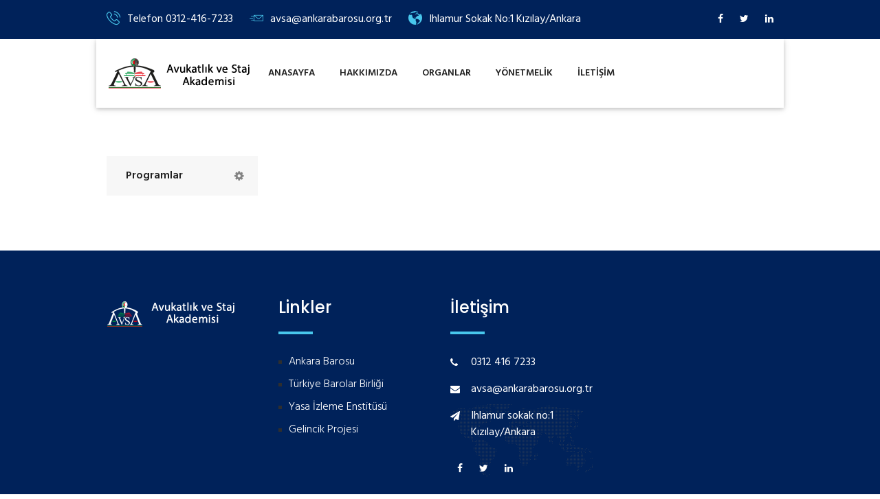

--- FILE ---
content_type: text/html; charset=utf-8
request_url: http://www.avsa.org.tr/EgitimPage.aspx?=127
body_size: 20202
content:


<!DOCTYPE html>

<html xmlns="http://www.w3.org/1999/xhtml">
<head><meta charset="UTF-8" /><title>
	AVSA || Ankara Barosu
</title>

    <!-- mobile responsive meta -->
    <meta name="viewport" content="width=device-width, initial-scale=1" /><meta name="viewport" content="width=device-width, initial-scale=1, maximum-scale=1" /><link rel="stylesheet" href="css/style.css" /><link rel="stylesheet" href="css/responsive.css" /><link rel="apple-touch-icon" sizes="180x180" href="images/favicon/apple-touch-icon.png" /><link rel="icon" type="image/png" href="images/favicon/favicon-32x32.png" sizes="32x32" /><link rel="icon" type="image/png" href="images/favicon/favicon-16x16.png" sizes="16x16" /></head>
<body>
    <form method="post" action="./EgitimPage.aspx?=127" id="form1">
<div class="aspNetHidden">
<input type="hidden" name="__VIEWSTATE" id="__VIEWSTATE" value="4uMl2XAKsuDpfWE4ZHVu3LrGyP+vq81OK15L3xt0eR8GQWDHvx+NL7qgUbM0R5yoSU4zDj0pFfZVLxx7kZIh4O6WSzn4xTCZAiQNYDUMn8TaEbjm1OMwfd4hoDkwgt/3" />
</div>

<div class="aspNetHidden">

	<input type="hidden" name="__VIEWSTATEGENERATOR" id="__VIEWSTATEGENERATOR" value="7CA7192A" />
</div>
        <div class="boxed_wrapper">


           <header class="top-bar">
    <div class="container">
        <div class="clearfix">
            <ul class="top-bar-text float_left">
                <li><i class="icon-technology-1"></i>Telefon 0312-416-7233</li>
                <li><i class="icon-note"></i>avsa@ankarabarosu.org.tr</li>
                <li><i class="icon-world"></i>Ihlamur Sokak No:1 Kızılay/Ankara</li>
            </ul>
            <ul class="social float_right">
                <li><a href="https://www.facebook.com/avsa.org.tr/"><i class="fa fa-facebook"></i></a></li>
                <li><a href="https://twitter.com/avsaorgtr"><i class="fa fa-twitter"></i></a></li>
                <!--<li><a href=""><i class="fa fa-google-plus"></i></a></li>-->
                <li><a href="https://www.instagram.com/avsaorgtr/"><i class="fa fa-linkedin"></i></a></li>
                <!--<li><a href="#"><i class="fa fa-skype"></i></a></li>-->
            </ul>
        </div>
            

    </div>
</header>


            <section class="theme_menu stricky">
                <div class="container">
                    <div class="row">
                        <div class="col-md-3">
                            <div class="main-logo">
                                <a href="index.html">
                                    <img src="images/logo/logo.png" alt=""></a>
                            </div>
                        </div>
                        <div class="col-md-9 menu-column">
                            <nav class="menuzord" id="main_menu">
                                <ul class="menuzord-menu">
                                    <li><a href="index.html">Anasayfa</a></li>

                                    <li>
                                        <a href="about.html">Hakkımızda</a>

                                    </li>



                                    <li>
                                        <a href="#">Organlar</a>
                                        <ul class="dropdown">
                                            <li><a href="team.html">Yönetim Kurulu Başkan ve Üyeler</a></li>
                                            <li><a href="team1-large.html">Bilim ve Danışma Kurulu</a></li>
                                            <li><a href="team2-details.html">Çalışma Daireleri</a></li>
                                        </ul>
                                    </li>

                                    <li>
                                        <a href="yonetmelik.html">Yönetmelİk</a>

                                    </li>


                                    <li>
                                        <a href="iletisim.aspx">İlETİŞİM</a>
                                        <div class="megamenu-style2 megamenu-width-75">
                                            <div class="clearfix">
                                                <div class="author-details style-2 float_left">
                                                    <div class="item">
                                                        <h5>Avukatlık ve Staj Akademisi:</h5>
                                                        <!--<div class="img-box">
                                                    <img src="images/service/thumb4.jpg" alt="">
                                                </div>-->
                                                        <div class="content">
                                                            <h5>Ihlamur sokak no:1</h5>
                                                            <h5>Kızılay/Ankara</h5>
                                                            <p><i class="fa fa-phone"></i>0312 416 7233</p>
                                                            <p><i class="fa fa-envelope"></i>avsa@ankarabarosu.org.tr</p>
                                                        </div>
                                                    </div>
                                                    <!--<div class="item">
                                                <h5>Sales Department:</h5>
                                                <div class="img-box">
                                                    <img src="images/service/thumb5.jpg" alt="">
                                                </div>
                                                <div class="content">
                                                    <h5>Robert Fertly</h5>
                                                    <p><i class="fa fa-phone"></i>+123 456 789</p>
                                                    <p><i class="fa fa-envelope"></i>example@gmail.com</p>
                                                </div>
                                            </div>-->

                                                </div>
                                                <div class="float_left contact-map">
                                                    <div class="home-google-map">
                                                        <div class="google-map"
                                                            id="menu-google-map"
                                                            data-map-lat="39.924403"
                                                            data-map-lng="32.854313"
                                                            data-icon-path="images/logo/map-marker.png"
                                                            data-map-title="AVSA"
                                                            data-map-zoom="18">
                                                        </div>

                                                    </div>
                                                </div>

                                            </div>

                                        </div>
                                    </li>
                                </ul>
                                <!-- End of .menuzord-menu -->
                            </nav>
                            <!-- End of #main_menu -->
                        </div>
                       
                    </div>


                </div>
                <!-- End of .conatiner -->
            </section>







            <section class="service-single sec-padd">
                <div class="container">
                    <div class="row">
                        <div class="col-md-3">

                            <div class="service-sidebar">
                                <ul class="service-catergory">
                                    <li><a href="EgitimProgrami.aspx">Programlar</a> <span class="view-all-icon fa fa-cog"></span></li>
                                    <!--<li class="active"><a href="service-single.html">1. İŞÇİLİK ALACAKLARI HESAP BİLİRKİŞİLİĞİ EĞİTİMİ SERTİFİKA PROGRAMI</a></li>                        
                        <li><a href="service-single2.html">2. İŞÇİLİK ALACAKLARI HESAP BİLİRKİŞİLİĞİ EĞİTİMİ SERTİFİKA PROGRAMI</a></li>
                       -->

                                </ul>



                            </div>
                        </div>
                        <div class="col-md-9">
                            <div class="outer-box">

                                

                            </div>
                        </div>
                    </div>
                </div>
            </section>



            <footer class="main-footer">

                <!--Widgets Section-->
                <div class="widgets-section">
                    <div class="container">
                        <div class="row">
                            <!--Big Column-->
                            <div class="big-column col-md-6 col-sm-12 col-xs-12">
                                <div class="row clearfix">

                                    <!--Footer Column-->
                                    <div class="footer-column col-md-6 col-sm-6 col-xs-12">
                                        <div class="footer-widget about-widget">
                                            <figure class="footer-logo">
                                                <a href="index.html">
                                                    <img src="images/logo/logo3.png" alt=""></a>
                                            </figure>

                                            <!--<div class="widget-content">
                                        <div class="text"><p>Our team offers the most up-to-date, sustainable manufacturing solutions. teachings of the great explorer of the truth We only source materials from tried and trusted suppliers.</p> </div>
                                        <div class="link">
                                            <a href="#" class="default_link">More About us <i class="fa fa-angle-right"></i></a>
                                        </div>
                                    </div>-->
                                        </div>
                                    </div>
                                    <!--Footer Column-->
                                    <div class="footer-column col-md-6 col-sm-6 col-xs-12">
                                        <div class="footer-widget links-widget">
                                            <div class="section-title">
                                                <h3>Linkler</h3>
                                            </div>
                                            <div class="widget-content">
                                                <ul class="list">
                                                    <li><a href="http://www.ankarabarosu.org.tr/" target="_blank">Ankara Barosu</a></li>
                                                    <li><a href="http://www.barobirlik.org.tr/" target="_blank">Türkiye Barolar Birliği</a></li>
                                                    <li><a href="http://www.yasaizleme.org.tr/" target="_blank">Yasa İzleme Enstitüsü</a></li>
                                                    <li><a href="http://www.gelincikprojesi.org.tr/" target="_blank">Gelincik Projesi</a></li>
                                                    <!--<li><a href="service-single.html">Organization</a></li>
                                            <li><a href="service-single.html">Advanced Analytics</a></li>-->
                                                </ul>
                                            </div>
                                        </div>
                                    </div>
                                </div>
                            </div>

                            <!--Big Column-->
                            <div class="big-column col-md-6 col-sm-12 col-xs-12">
                                <div class="row clearfix">

                                    <!--Footer Column-->
                                    <!--<div class="footer-column col-md-6 col-sm-6 col-xs-12">
                                <div class="footer-widget posts-widget">
                                    <div class="section-title">
                                        <h3>latest news</h3>
                                    </div>
                                    <div class="widget-content">
                                        <!--Post-->
                                    <!--<div class="post">
                                <div class="content">
                                    <h4><a href="#">Seminar for improve your business <br>profit & loss</a></h4>
                                </div>
                                <div class="time">August 21, 2016</div>
                            </div>-->
                                    <!--Post-->
                                    <!--div class="post">
                                            <div class="content">
                                                <h4><a href="#">Experts Openion for save money <br>for your future.</a></h4>
                                            </div>
                                            <div class="time">March 14, 2016</div>
                                        </div>
                                    </div>

                                </div>
                            </div>-->
                                    <!--Footer Column-->
                                    <div class="footer-column col-md-6 col-sm-6 col-xs-12">
                                        <div class="footer-widget contact-widget">
                                            <div class="section-title">
                                                <h3>İletişim</h3>
                                            </div>
                                            <div class="widget-content">
                                                <ul class="contact-info">
                                                    <li><span class="icon fa fa-phone"></span>0312 416 7233
                                                        <br>
                                                    </li>
                                                    <li><span class="icon fa fa-envelope"></span>avsa@ankarabarosu.org.tr</li>
                                                    <li><span class="icon fa fa-paper-plane"></span>Ihlamur sokak no:1 Kızılay/Ankara</li>
                                                </ul>
                                            </div>
                                            <ul class="social">
                                    <li><a href="https://www.facebook.com/avsa.org.tr/"><i class="fa fa-facebook"></i></a></li>
                                    <li><a href="https://twitter.com/avsaorgtr"><i class="fa fa-twitter"></i></a></li>
                                    <!--<li><a href="#"><i class="fa fa-google-plus"></i></a></li>-->
                                    <li><a href="https://www.instagram.com/avsaorgtr/"><i class="fa fa-linkedin"></i></a></li>
                                    <!--<li><a href="#"><i class="fa fa-skype"></i></a></li>-->
                                </ul>
                                        </div>
                                    </div>


                                </div>
                            </div>

                        </div>
                    </div>
                </div>

                <!--Footer Bottom-->
                <section class="footer-bottom">
                    <div class="container">
                        <div class="pull-left copy-text">
                            <p>Copyrights © 2017 Tüm Hakları Saklıdır. <a href="http://www.ankarabarosu.org.tr/" target="_blank">Ankara Barosu</a></p>

                        </div>
                        <!-- /.pull-right -->
                        <div class="pull-right get-text">
                            <!--<ul>
                        <li><a href="#">Legal</a></li>
                        <li><a href="#">Sitemap</a></li>
                        <li><a href="#"> Privacy Policy</a></li>
                        <li><a href="#">Terms & Condition</a></li>
                    </ul>-->
                        </div>
                        <!-- /.pull-left -->
                    </div>
                    <!-- /.container -->
                </section>

            </footer>

            <!-- Scroll Top Button -->
            <button class="scroll-top tran3s color2_bg">
                <span class="fa fa-angle-up"></span>
            </button>
            <!-- pre loader  -->
            <div class="preloader"></div>


            <!-- jQuery js -->
            <script src="js/jquery.js"></script>
            <!-- bootstrap js -->
            <script src="js/bootstrap.min.js"></script>
            <!-- jQuery ui js -->
            <script src="js/jquery-ui.js"></script>
            <!-- owl carousel js -->
            <script src="js/owl.carousel.min.js"></script>
            <!-- jQuery validation -->
            <script src="js/jquery.validate.min.js"></script>
            <!-- google map -->
            <script src="https://maps.googleapis.com/maps/api/js?key=AIzaSyCRvBPo3-t31YFk588DpMYS6EqKf-oGBSI"></script>
            <script src="js/gmap.js"></script>
            <!-- mixit up -->
            <script src="js/wow.js"></script>
            <script src="js/jquery.mixitup.min.js"></script>
            <script src="js/jquery.fitvids.js"></script>
            <script src="js/bootstrap-select.min.js"></script>
            <script src="js/menuzord.js"></script>

            <!-- revolution slider js -->
            <script src="assets/revolution/js/jquery.themepunch.tools.min.js"></script>
            <script src="assets/revolution/js/jquery.themepunch.revolution.min.js"></script>
            <script src="assets/revolution/js/extensions/revolution.extension.actions.min.js"></script>
            <script src="assets/revolution/js/extensions/revolution.extension.carousel.min.js"></script>
            <script src="assets/revolution/js/extensions/revolution.extension.kenburn.min.js"></script>
            <script src="assets/revolution/js/extensions/revolution.extension.layeranimation.min.js"></script>
            <script src="assets/revolution/js/extensions/revolution.extension.migration.min.js"></script>
            <script src="assets/revolution/js/extensions/revolution.extension.navigation.min.js"></script>
            <script src="assets/revolution/js/extensions/revolution.extension.parallax.min.js"></script>
            <script src="assets/revolution/js/extensions/revolution.extension.slideanims.min.js"></script>
            <script src="assets/revolution/js/extensions/revolution.extension.video.min.js"></script>

            <!-- fancy box -->
            <script src="js/jquery.fancybox.pack.js"></script>
            <script src="js/jquery.polyglot.language.switcher.js"></script>
            <script src="js/nouislider.js"></script>
            <script src="js/jquery.bootstrap-touchspin.js"></script>
            <script src="js/SmoothScroll.js"></script>
            <script src="js/jquery.appear.js"></script>
            <script src="js/jquery.countTo.js"></script>
            <script src="js/jquery.flexslider.js"></script>
            <script src="js/imagezoom.js"></script>
            <script id="map-script" src="js/default-map.js"></script>
            <script src="js/custom.js"></script>

        </div>
    </form>
</body>
</html>


--- FILE ---
content_type: text/css
request_url: http://www.avsa.org.tr/css/style.css
body_size: 124620
content:
/***************************************************************************************************************
||||||||||||||||||||||||||||       MASTER STYLESHEET FOR Fortune      ||||||||||||||||||||||||||||||||||||
****************************************************************************************************************
||||||||||||||||||||||||||||              TABLE OF CONTENT                  ||||||||||||||||||||||||||||||||||||
****************************************************************************************************************
****************************************************************************************************************

1. Imported styles
2. Global styles
3. Header styles
4. Slider styles
5. Our Services styles
6. Our features styles
7. About section styles
8. Team Member styles
9. call to action styles
10. Blog styles
11. Testimonial styles
12. contact styles
13. Subscription styles
14. Footer styles
15. Inner banner styles
16. Inner banner styles
17. Project content styles
18. Shop styles
19. Cart Page styles
20. Checkout page styles
21. fact section styles

****************************************************************************************************************
||||||||||||||||||||||||||||            End TABLE OF CONTENT                ||||||||||||||||||||||||||||||||||||
****************************************************************************************************************/

/* ==============================
   1. Imported styles
   ============================== */
/**/


@import url('https://fonts.googleapis.com/css?family=Poppins:400,500,600,700');
@import url('https://fonts.googleapis.com/css?family=Hind:300,400,500,600,700');

@import url(../css/bootstrap.min.css);
@import url(../css/bootstrap-select.min.css);
@import url(../css/jquery.bootstrap-touchspin.css);

@import url(../css/font-awesome.css);
@import url(../css/flaticon.css);
@import url(../css/icomoon.css);

@import url(../assets/revolution/css/settings.css);
@import url(../assets/revolution/css/layers.css);
@import url(../assets/revolution/css/navigation.css);

@import url(../css/owl.carousel.css);
@import url(../css/jquery.bxslider.css);
@import url(../css/flexslider.css);

@import url(../css/jquery-ui.css);
@import url(../css/jquery.fancybox.css);
@import url(../css/polyglot-language-switcher.css);

@import url(../css/animate.min.css);
@import url(../css/nouislider.css);
@import url(../css/nouislider.pips.css);
@import url(../css/menuzord.css);
@import url(../css/magnific-popup.css);





/* ==============================
   2. Global styles
   ============================== */

body {
  font-family: 'Hind', sans-serif;
  color:#222222;
  font-size: 16px;
}

h1,h2,h3,h4,h5,h6,p,ul { margin:0;padding: 0;}
h1,h2,h3,h4,h5 {
  font-family: 'Poppins', sans-serif;
} 

ul {list-style-type: none;}

p {font-family: 'Hind', sans-serif;font-size: 16px;color: #000;line-height: 26px; font-weight: 300;}
a {text-decoration: none;display: inline-block;outline: none;}
a:hover,a:focus,a:visited {text-decoration: none; outline: none;}

img {max-width: 100%;display: inline-block;}

button {border:none; outline:none; box-shadow: none; display: block; padding: 0; background: transparent;}
input,textarea {font-family: 'Hind', sans-serif;display: block; font-size: 16px; line-height: 28px; outline: none; box-shadow: none;-webkit-transition: all 0.3s ease-in-out;transition: all 0.3s ease-in-out;}


.boxed_wrapper {
    width: 100%;
    background: #fff;
    overflow-x: hidden;
}
.sec-padd {
  padding: 70px 0;
}
.sec-padd-top {
  padding-top: 70px;
}
.sec-padd-bottom {
  padding-bottom: 70px;
}
.no-padd {
  padding: 0px;
}
.clear_fix { clear:both;}
.clear_fix:after {
  display: table;
  content: '';
  clear: both;
}
.list_inline li {
  display: inline-block;
}
.social li {
  display: inline-block;
  font-size: 14px;
  padding: 0 10px;
}
.social li a {
  color: #fff;
  transition: .5s ease-in-out;
}
.default_link {
  font-size: 14px;
  text-transform: uppercase;
  font-family: "Poppins", sans-serif;
  color: #48c7ec;
  font-weight: 600;
}
.default_link:hover {
  color: #48c7ec;
}

.default_link i {
  margin-left: 3px;
  font-weight: 700;
  font-size: 18px;
}
.uppercase {
  text-transform: uppercase;
}
.padd-80 {
  padding-top: 80px;
}
.tran3s {
  -webkit-transition: all 0.3s ease-in-out;
  transition: all 0.3s ease-in-out;
}
.center {
  text-align: center;
}


.row-5 {
  margin: 0 -5px;
}
.thm-color {
  color: #48c7ec;
}

.bold {
  font-weight: 700;
}
.s-bold {
  font-weight: 600;
}
.m-bold {
  font-weight: 600;
}

.float_left {
    float: left;
}
.float_right {
    float: right;
}

.border-bottom {
  border-bottom: 1px solid #f7f7f7;
}

@media (min-width: 1200px) {
  .container {
    padding: 0;
  }
}

.thm-btn {
  position: relative;
  background: #144882;
  font-size: 14px;
  line-height: 46px;
  font-weight: 600;
  color: #ffffff;
  border: 2px solid #48c7ec;
  text-transform: uppercase;
  font-family: 'Raleway', sans-serif;
  display: inline-block;
  padding: 0 38px;
  transition: all .5s cubic-bezier(0.4, 0, 1, 1);
}
.thm-btn:hover {
  background: transparent;
  color: #48c7ec;
  transition: all .5s cubic-bezier(0.4, 0, 1, 1);
}

.anim-3 {
  transition: all 0.3s ease;
}
.anim-5 {
  transition: all 0.5s ease;
}


.section-title {
  position: relative;
  padding-bottom: 15px;
  margin-bottom: 50px;
}
.section-title h2 {
  position: relative;
  font-size: 32px;
  text-transform: capitalize;
}
.section-title h3 {
  position: relative;
  font-size: 24px;
  text-transform: capitalize;
}
.section-title h4 {
  position: relative;
  font-size: 20px;
  text-transform: capitalize;
}
.section-title:before {
    content: "";
    position: absolute;
    top: 48px;
    left: 0;
    width: 50px;
    height: 4px;
    background: #48c7ec;
}
.section-title.center:before {
    left: 50%;
    margin-left: -25px;
}




.scroll-top {
    width: 50px;
    height: 40px;
    position: fixed;
    bottom: 30px;
    right: 30px;
    z-index: 99;
    display: none;
    color: #fff;
    text-align: center;
    background: #48c7ec;
}
.scroll-top span:before {
  font-size: 27px;
}
.scroll-top:after {
  position: absolute;
  z-index: -1;
  content: '';
  top: 100%;
  left: 5%;
  height: 10px;
  width: 90%;
  opacity: 1;
  background: -webkit-radial-gradient(center, ellipse, rgba(0, 0, 0, 0.25) 0%, rgba(0, 0, 0, 0) 80%);
  background: -webkit-radial-gradient(center ellipse, rgba(0, 0, 0, 0.25) 0%, rgba(0, 0, 0, 0) 80%);
  background: radial-gradient(ellipse at center, rgba(0, 0, 0, 0.25) 0%, rgba(0, 0, 0, 0) 80%);
}

.preloader{ position:fixed; left:0px; top:0px; width:100%; height:100%;
 z-index:999999; background-color:#ffffff; background-position:center center;
  background-repeat:no-repeat; background-image:url(../images/icons/preloader.gif);}











/* ==============================
   2. header-style
   ============================== */

.top-bar {
  position: relative;
  background: #00225a;
  line-height: 56px;
  width:AUTO;
  margin:0 auto;}

.top-bar .top-bar-text li {
  color: #fff;
  margin-right: 20px;
  display: inline-block;
}
.top-bar .top-bar-text li i {
    color: #48c7ec;
    margin-right: 10px;
    font-size: 20px;
    position: relative;
    top: 3px;
}



.top-bar .social li a:hover {
  color: #48c7ec;
  transition: .5s ease-in-out;
}

.top-bar .social li:last-child {
  padding-right: 0px;
}

/*logo*/

.main-logo {
  margin: 28px 0  21px;
}

/*menu*/

.theme_menu .container {
  position: relative;
}

.theme_menu {
    width:1000px;
    margin:0 auto;
  box-shadow: 0 2px 5px 0 rgba(0, 0, 0, 0.16), 0 2px 10px 0 rgba(0, 0, 0, 0.12);
  background: #fff;
}
.theme_menu .menu-column {
  padding-left: 0;
}

.theme_menu .menuzord {
  padding: 0;
}


.menuzord-menu > li > a {
    padding: 40px 18px;
    text-transform: uppercase;
    color: #222;
}
.menuzord-menu > li:first-child a {
    padding-left: 0px;
}

.menuzord-menu ul.dropdown, .menuzord-menu ul.dropdown li ul.dropdown {
    padding: 0 30px;
    min-width: 230px;
    background: #222;
    border-top: 3px solid #48c7ec;
}

.menuzord-menu ul.dropdown li a {
  padding: 10px 0 9px;
  color: #848484;
  border-bottom: 1px dashed #3c3c3c;
  transition: .5s ease-in-out;
  font-size: 14px;
}

.menuzord-menu ul.dropdown li:hover > a {
    padding-left: 0px;
    padding-right: 0px;
    color: #48c7ec;
    transition: .5s ease-in-out;
    font-size: 14px;
}







/*megamenu*/



.w100 {
  width: 100%;
}
.w50 {
  width: 50%;
  float: left;
}
.row-10 {
  margin: 0 -10px;
}
.megamenu .form-group {
  padding: 0 10px;
}
.megamenu .default-form {
  max-width: 410px;
  margin-bottom: 30px;
}
.megamenu .default-form.register-form {
  width: 405px;
  border: 1px solid #2f2f2f;
  padding: 10px 30px 24px;
  background: #252525;
}

.default-form.register-form .form-group {
  margin-bottom: 0;
}
.default-form.register-form .link {
  border-bottom: 1px solid #2f2f2f;
  padding-bottom: 10px;
  margin-bottom: 10px;
  color: #fff;
}
.default-form.register-form .link .thm-color-2 {
  color: #848484;
}
.default-form.register-form .thm-color:hover,
.default-form.register-form .thm-color-2:hover {
  color: #48c7ec;
  transition: .5s ease;
}

.default-form.register-form .link_2 {
  position: relative;
}

.default-form.register-form .link_2.singn {
  padding-left: 25px;

}
.default-form.register-form .link_2 .fancy_video {
  position: absolute;
  left: 0;
  top: 1px;
  width: 15px;
  border-radius: 50%;
  font-size: 8px;
  text-align: center;
  line-height: 15px;
  height: 15px;
  color: #222;
  background: #48c7ec;
  font-family: "FontAwesome";

}
.default-form.register-form .link_2 .fancy_video span {
  position: relative;right:-1px;
}



.megamenu .default-form.register-form input[type="text"], 
.megamenu .default-form.register-form input[type="email"], 
.megamenu .default-form.register-form input[type="password"], 
.megamenu .default-form.register-form input[type="number"],
.megamenu .default-form.register-form select,
.megamenu .default-form.register-form textarea {
  border: 0px;
  border-bottom: 1px solid #2f2f2f;
  padding: 12px 0;
}

.megamenu .default-form h5 {
  color: #848484;
  font-size: 16px;
  margin: 0 0 12px;
}
.megamenu .default-form .thm-btn {
  width: auto;
  line-height: 38px;
}

.megamenu .default-form input[type="text"], 
.megamenu .default-form input[type="email"], 
.megamenu .default-form input[type="password"], 
.megamenu .default-form input[type="number"],
.megamenu .default-form select,
.megamenu .default-form textarea {
    display: block;
    width: 100%;
    line-height: 24px;
    height: 46px;
    color: #ababab;
    font-size: 16px;
    box-shadow: none;
    border: 1px solid #2f2f2f;
    padding: 12px 15px;
    background: #252525;
    border-radius: 0px;
    transition: all 500ms ease;
    -webkit-transition: all 500ms ease;
    -ms-transition: all 500ms ease;
    -o-transition: all 500ms ease;
}

.megamenu .default-form .bootstrap-select {
    border: 1px solid #2f2f2f;
    background: #252525;
    color: #ababab;
    padding: 5px 0;
    font-size: 16px;
}
.megamenu .bootstrap-select>.dropdown-toggle:focus,
.megamenu .bootstrap-select>.dropdown-toggle:hover {
  color: #ababab;
}



.menuzord-menu > li > .megamenu {
  left: inherit;
  right: -0px !important;
  width: auto;
  padding: 40px 30px 10px;
  background: #222;
  border-top: 3px solid #48c7ec;
}

.menuzord-menu ul.megamenu-dropdown {
  min-width: 190px;
  border-right: 1px solid #3c3c3c;
  margin-right: 40px;
  margin-bottom: 30px;
}

.menuzord-menu ul.megamenu-dropdown li a {
    padding: 10px 0 9px;
    color: #848484;
    transition: .5s ease-in-out;
    font-size: 14px;
    width: 100%;
}

.menuzord-menu ul.megamenu-dropdown li a:hover {
  color: #48c7ec;
  transition: .5s ease;
}





/*contant us*/

.megamenu-style2 .contact-map {
  width: 330px;
}


.menuzord-menu > li > .megamenu-style2 {
  position: absolute;
  width: 75%;
  right: 0px;
  padding: 40px 30px 0px;
  background: rgb(34, 34, 34);
  border-top: 3px solid rgb(72, 199, 236);
  display: block;
  opacity: 0;
  visibility: hidden;
  z-index: 9;
  transition: .5s cubic-bezier(0.67, -0.03, 0.34, 1.05);
}

.menuzord-menu > li:hover > .megamenu-style2 {
  z-index: 9;
  opacity: 1;
  visibility: visible;
  transition: .5s cubic-bezier(0.67, -0.03, 0.34, 1.05);
}



.megamenu-style2 .home-google-map #menu-google-map {
  width: 100% !important;
  height: 240px !important;
}

.megamenu-style2 .author-details {
  background: #222;
  padding-top: 0;
}

.megamenu-style2 .author-details.style-2 .item {
  padding-left: 0;
}
.megamenu-style2 .author-details .item h5 {
  color: #fff;
}

.megamenu-style2 .author-details .item .content p i {
  font-family: "FontAwesome";
}











/*=================== Cart And Search Option ===============*/

.theme_menu .right-column {
    position: absolute;
    right: 0;
    width: 300px;
}


.nav_side_content {
  margin-top: 33px;
  float: left;
  position: relative;
  left: -20px;
}
.nav_side_content .cart_select>button {
  font-size: 14px;
  text-transform: uppercase;
  position: relative;
  margin-right: 23px;
  color:#272727;
}
.nav_side_content .cart_select>button span {
  font-weight: normal;
  padding: 0 0px;
  border-radius: 50%;
  position: absolute;
  top: 0;
  right: -20px;
  color: #48c7ec;
}
.nav_side_content .cart_select>button i {
  font-size: 18px;
  margin-left:5px;
}
.nav_side_content .cart_select,
.nav_side_content .search_option {
  display: inline-block;
  vertical-align: middle;
}
.nav_side_content .search_option>button {
  width: 30px;
  height:40px;
  border-radius: 50%;
  font-size: 14px;
  color: #222;
}

.nav_side_content .search_option form {
    height: 50px;
    width: 280px;
    padding: 5px;
    border-radius: 4px;
    margin: 0;
    left: auto;
    right: 0;
    border-color: #48c7ec;
    top: 67px;
}
.nav_side_content .search_option form input {
  font-family: 'Raleway', sans-serif;
  font-weight: normal;
  width:100%;
  height:100%;
  background: transparent;
  color:#9e9e9e;
  border:1px solid #f7f7f7;
  padding: 0 47px 0 10px;
  font-size: 15px;
}
.nav_side_content .search_option form button {
  display: block;
  width:40px;
  line-height: 40px;
  text-align: center;
  position: absolute;
  top:5px;
  right:5px;
  color:#48c7ec;
}
.nav_side_content .cart_select {
  border-left: 1px solid #ececec;
  padding-left: 5px;
}

.theme_menu .link_btn {
  margin-top: 24px;
}





/* Mainmenu fixed style */
@keyframes menu_sticky {
  0%   {margin-top:-100px;}
  50%  {margin-top: -90px;}
  100% {margin-top: 0;}
}
.theme_menu.stricky-fixed {
  margin: 0;
  position: fixed;
  background: #fff;
  top:0;
  left:0;
  width: 100%;
  z-index: 99999;
  animation-name: menu_sticky;
  animation-duration: 0.60s;
  animation-timing-function: ease-out;
}





/*** 
=============================================
    Rev Slider Wrapper style
=============================================
***/
.rev_slider_wrapper .slide-content-box h3 {
  background: rgba(0, 0, 0, 0) url("../img/slides/press-bg.png") no-repeat;
  background-size: contain;
  display: inline-block;
  color: #ffffff;
  font-size: 18px;
  font-weight: 600;
  text-transform: uppercase;
  line-height: 22px;
  font-family: 'Poppins', sans-serif;
  padding-left: 20px;
  padding-right: 20px;
  padding-top: 5px;
  padding-bottom: 5px;
}

.rev_slider_wrapper .slide-content-box h1 {
  color: #ffffff;
  font-size: 55px;
  line-height: 62px;
  margin: 14px 0 9px;
  font-weight: 700;
}
.rev_slider_wrapper .slide-content-box p{
  color: #ffffff;
  font-size: 20px;
  line-height: 30px;
  font-family: 'Poppins', sans-serif;
  font-weight: 300;
  margin: 0 0 30px;
}
.rev_slider_wrapper .slide-content-box .button a{
  padding: 0px 22px;
  margin-right: 15px;
  transition: all 500ms ease !important;
  -moz-transition: all 500ms ease !important;
  -webkit-transition: all 500ms ease !important;
  -ms-transition: all 500ms ease !important;
  -o-transition: all 500ms ease !important;
}
.rev_slider_wrapper .slide-content-box .button a.thm-btn.our-solution{
  background: #fff;
  padding: 0px 35px;
  color: #222;
  border-color: #fff;
}
.rev_slider_wrapper .slide-content-box .button a.thm-btn.our-solution:hover{
  background: #48c7ec;
  color: #fff;
  border-color: #48c7ec;
}

.rev_slider_wrapper .slide-content-box.last-slide p{
  margin: 0;    
}
.rev_slider_wrapper .slide-content-box.last-slide a{
  margin: 0 8px;    
}

.rev_slider_wrapper .slotholder {
  position: relative;
}

.slotholder:after {
    background: rgba(0, 0, 0, 0.20);
    width: 100%;
    height: 100%;
    content: "";
    position: absolute;
    left: 0;
    top: 0;
    bottom: 0;
    pointer-events: none;
}

.tp-bannertimer {
  display: none;
  
}

.rev_slider_wrapper .tparrows {
  background: transparent;
  border: 2px solid #fff;

}










/*** 

====================================================================
  Main Footer
====================================================================

***/

.main-footer{
  position:relative;
  background:#00225a;
  color:#fff;
}

.main-footer .section-title{
  margin-bottom: 40px;
}
.main-footer .footer-logo {
  margin-bottom: 40px;
}

.main-footer .widgets-section{
  position:relative;
  padding:70px 0px 20px;
}

.main-footer .footer-column{
  margin-bottom:30px; 
}

.main-footer .footer-widget{
  position:relative;  
}

.main-footer .footer-column h2{
  font-size:15px;
  font-weight:700;
  text-transform:uppercase;
  margin-bottom:30px;
  color:#a1c436;  
}


.main-footer .about-widget .text{
  margin-bottom:20px;
  padding-bottom: 15px;
}

.main-footer .contact-info{
  margin-bottom:30px; 
}

.main-footer .contact-info li{
  position:relative;
  padding-left:30px;
  margin-bottom:15px;
  line-height:24px;
}

.main-footer .contact-info li .icon{
  position:absolute;
  left:0px;
  top:0px;
  line-height:24px;
  font-size:14px; 
}

.main-footer .social-links a{
  display:inline-block;
  width:32px;
  height:32px;
  margin-left:5px;
  line-height:30px;
  border:1px solid transparent;
  background:none;
  color:#686868;
  font-size:14px;
  text-align:center;
  transition: all 0.3s ease;
  -moz-transition: all 0.3s ease;
  -webkit-transition: all 0.3s ease;
  -ms-transition: all 0.3s ease;
  -o-transition: all 0.3s ease;
}

.main-footer .social-links a:hover{
  color:#a1c436;
  border-color:#a1c436; 
}

.main-footer .posts-widget .post{
  position:relative;
  margin-bottom: 14px;
  padding-bottom: 15px;
  padding-left: 15px;
  border-bottom:1px solid rgba(255,255,255,0.15);
}

.main-footer .posts-widget .post:last-child{
  border-bottom:none;
  padding-bottom:0px;
  margin-bottom:0px;  
}

.main-footer .posts-widget .post .content{
  position:relative;
  min-height: 40px;
  padding-left: 0;
  padding-top:0px;
  margin-bottom: 5px;
}

.main-footer .posts-widget .post .content .post-thumb{
  position:absolute;
  left:0px;
  top:0px;
  width:60px;
  height:52px;
}

.main-footer .posts-widget .post .content .post-thumb img{
  display:block;
  width:100%; 
}

.main-footer .posts-widget .post h4{
  font-size:14px;
  color:#999999;
  line-height: 26px;
}

.main-footer .posts-widget .post h4 a{
  color:#848484;
  font-family: 'Hind', sans-serif;
  font-weight: 300;
  font-size: 16px;
}

.main-footer .posts-widget .post .time{
  color:#48c7ec;
  font-family: 'Hind', sans-serif;
  font-weight: 300;
  font-size: 16px;
}

.main-footer .posts-widget .post .time .fa{
  padding-right:8px;  
}

.main-footer .links-widget .list li{
  position:relative;
  margin-bottom: 11px;
}

.main-footer .links-widget .list li a{
  position:relative;
  display:block;
  padding-left: 15px;
  color:#fff;
  font-family: 'Hind', sans-serif;
  font-weight: 300;
  font-size: 16px;
}

.main-footer .posts-widget .post:before,
.main-footer .links-widget .list li a:before{
  content: '';
  position:absolute;
  left:0px;
  background: #2e2e2e;
  top: 9px;
  width: 5px;
  height: 5px;
  transition: .5s ease-in-out;
}

.main-footer .links-widget .list li:hover a:before{
  background: #48c7ec;
  transition: .5s ease-in-out;
}

.main-footer .links-widget .list li a:hover{
  color: #48c7ec;
}

.main-footer .contact-widget{
  position:relative;
  background:url(../images/background/map.png) left bottom no-repeat;  
}



.footer-bottom {
  background: #1d1d1d;
  padding: 26px 0;
}
.footer-bottom .copy-text {
  font-family: 'Poppins', sans-serif;
  color: #848484;
  font-size: 14px;
}
.footer-bottom .copy-text a {
  color: #48c7ec;
  transition: .3s ease;
}
.footer-bottom .get-text ul li {
  float: left;
}
.footer-bottom .get-text ul li a {
  color: #848484;
  font-size: 16px;
  font-weight: 300;
  margin-right: 25px;
}
.footer-bottom .get-text ul li a:hover {
  color: #48c7ec;
  transition: .3s ease;
}






/************************** 
* Inner Banner styles 
***************************/
.inner-banner {
  position: relative;
  background: #a0a19b;
  background-size: cover;
}
.inner-banner:before {
    content: '';
    position: absolute;
    left: 0px;
    top: 0px;
    width: 100%;
    height: 100%;
    background: rgba(76, 86, 93, 0.5);
    z-index: 0;
}

.inner-banner h3 {
  margin: 0;
  display: table-cell;
  vertical-align: middle;
  font-size: 48px;
  line-height: 60px;
  color: #fff;
  font-weight: 600;
  text-transform: capitalize;
}
.inner-banner .box {
  position: relative;
  display: table;
  height: 330px;
  width: 100%;
  text-align: center;
}

.breadcumb-wrapper {
  background: #fff;
  padding: 17px 0;
  border-bottom: 1px solid #f4f4f4;
}
.breadcumb-wrapper ul,
.breadcumb-wrapper li {
  margin: 0;
  padding: 0;
  list-style: none;
  font-size: 18px;
  color: #48c7ec;
}
.breadcumb-wrapper ul.link-list li a {
  color: #222;
  text-transform: capitalize;
  font-size: 18px;
  transition: .3s ease;
}
.breadcumb-wrapper ul.link-list li a:hover {
  transition: .3s ease;
}

.breadcumb-wrapper ul.link-list li a i {
  color: #fac012;
  margin-right: 7px;
}

.breadcumb-wrapper ul.link-list li a:after {
  content: "\f105";
  font-family: 'FontAwesome';
  margin: 0 10px;
}
.breadcumb-wrapper a.get-qoute {
  text-transform: capitalize;
  font-weight: 400;
  color: #48c7ec;
  font-size: 18px;
}
.breadcumb-wrapper a.get-qoute i {
  margin-left: 7px;
  color: #222;
  margin-right: 7px;
  font-size: 14px;
}



/************************** 
* why-choose styles 
***************************/


.why-choose {
  position: relative;
}


.why-choose .img-box {
  position: relative;
  overflow: hidden;
  display: inline-block;
}

.why-choose .overlay-box {
  position: absolute;
  width: 100%;
  height: 100%;
  left: 0;
  top: -60px;
  transition: .3s ease-out;
  background: rgba(0, 0, 0, 0.75);
  transform: translate(0,100%);
}
.why-choose .item:hover .overlay-box {
  transition: .5s ease-in-out;
  top: 0px;
  transform: translate(0,0);
}

.why-choose .inner-box {
  position: relative;
  padding-left: 80px;
  padding-right: 21px;
  transition: 1s ease;
}
.why-choose .item:hover .inner-box {
  padding: 43px 21px 43px 80px;
  transition: .5s ease;
}

.why-choose .icon_box {
  position: absolute;
  width: 60px;
  height: 100%;
  text-align: center;
  background: #48c7ec;
  left: 0;
  top: 0;
  bottom: 0;
  line-height: 60px;
  color: #fff;
  transition: .5s ease;
}
.why-choose .icon_box span {
    font-size: 33px;
    line-height: 60px;
}

.why-choose .item:hover .icon_box span {
    position: absolute;
    top: 50%;
    width: 100%;
    left: 0;
    margin-top: -20px;
    transition: .5s ease;
}

.why-choose .overlay-box .text {
  color: #fff;
}

.why-choose .overlay-box h4 {
  color: #fff;
  line-height: 60px;
  transition: .5s ease-in-out;
}
.why-choose .item:hover .overlay-box h4 {
  color: #48c7ec;
  transition: .5s ease-in-out;
}

.why-choose .overlay-box .text p {
  color: rgba(255, 255, 255, 0.06);
  transform: translate(0,100%);
  transition: 1s ease;
  opacity: 0;
}
.why-choose .item:hover .overlay-box .text p {
  transform: translate(0,0);
  transition: .5s ease;
  transition-delay: .3s;
  opacity: 1;
  color: #fff;
}



/************************** 
* default-blog styles 
***************************/
.blog-section {
}
.default-blog-news {
  position: relative;
  transition: .5s ease-in-out;
  margin-bottom: 50px;
}

.default-blog-news:hover {
  box-shadow: 0 15px 16px 0 rgba(0, 0, 0, 0.03), 0 0px 82px 0 rgba(0, 0, 0, 0.02);
  transition: .2s cubic-bezier(0.4, 0, 1, 1);
}

.default-blog-news .lower-content{
  position:relative;
  padding: 30px 20px 0px;
  border: 1px solid #f4f4f4;
}

.default-blog-news .lower-content .text p{
  margin-bottom:20px; 
}

.default-blog-news .lower-content h4 {
  color:#222;
  font-weight: 400;
  margin-bottom: 5px;
}

.default-blog-news .lower-content h4 a{
  color:#222;
  -webkit-transition: all 300ms ease;
  -ms-transition: all 300ms ease;
  -o-transition: all 300ms ease;
  -moz-transition: all 300ms ease;
  transition: all 300ms ease;
  font-size: 18px;
}

.default-blog-news .lower-content h4 a:hover{
  color:#48c7ec;
  -webkit-transition: all 300ms ease;
  -ms-transition: all 300ms ease;
  -o-transition: all 300ms ease;
  -moz-transition: all 300ms ease;
  transition: all 300ms ease;
}

.default-blog-news .lower-content .post-meta{
  color: #848484;
  font-size:16px;
  margin-bottom:10px;
}

/*large blog*/

.large-blog-news {
  position: relative;
  transition: .5s ease-in-out;
  margin-bottom: 50px;
  padding-bottom: 50px;
  border-bottom: 1px solid #f4f4f4;
}


.large-blog-news .lower-content{
  position:relative;
  padding: 25px 0px 0px;
}

.large-blog-news .lower-content .text p{
  margin-bottom:20px; 
}

.large-blog-news .lower-content h4 {
  color:#222;
  font-weight: 400;
  margin-bottom: 10px;
}
.large-blog-news .lower-content h5 {
  text-transform: uppercase;
  color: #48c7ec;
  font-size: 14px;
  margin-bottom: 15px;
}


.large-blog-news .lower-content h4 a{
  color:#222;
  -webkit-transition: all 300ms ease;
  -ms-transition: all 300ms ease;
  -o-transition: all 300ms ease;
  -moz-transition: all 300ms ease;
  transition: all 300ms ease;
  font-size: 26px;
}

.large-blog-news .lower-content h4 a:hover{
  color:#48c7ec;
  -webkit-transition: all 300ms ease;
  -ms-transition: all 300ms ease;
  -o-transition: all 300ms ease;
  -moz-transition: all 300ms ease;
  transition: all 300ms ease;
}

.large-blog-news .lower-content .post-meta{
  color: #848484;
  font-size:16px;
  margin-bottom: 15px;
}
.large-blog-news .lower-content .thm-btn {
  background: transparent;
  color: #48c7ec;
  border-color: #f4f4f4;
}
.large-blog-news .lower-content .thm-btn:hover {
  background: #48c7ec;
  color: #fff;
  border-color: #48c7ec;
}


/*side-bar-blog*/

.blog-sidebar {
  position: relative;
  border-left: 1px solid #f4f4f4;
  padding-left: 30px;
}
.category-style-one {
  position: relative;
}
.category-style-one ul {
  margin-top:22px;
  margin-bottom: 35px;
  padding: 20px 30px;
  background: #f7f7f7;
}
.category-style-one ul li {border-bottom: 1px solid #eaeaea;margin: 0;}
.category-style-one ul li:last-child {
  border:none;
}
.category-style-one ul li a {
  font-weight: normal;
  color: #848484;
  position: relative;
  width: 100%;
  transition: .5s ease;
  line-height: 40px;
  display: block;
}
.category-style-one ul li a:hover {
  color: #48c7ec;
  transition: .5s ease;
}


/*post-thumb*/


.popular-post {
    position: relative;
}

.popular-post .item {
    position: relative;
    font-size: 14px;
    margin-bottom: 13px;
    min-height: 50px;
    padding: 0px 0px 20px 105px;
    color: #cccccc;
    border-bottom: 1px solid #f1f1f1;
}

.popular-post .item:last-child{
    border-bottom: 0px;
}
.popular-post .item .post-thumb{
    position:absolute;
    left:0px;
    top: 5px;
    width: 90px;
    height: 90px;
}

.popular-post .item .post-thumb img{
    width:100%;
    display:block;  
}


.popular-post .item .post-thumb a{
  position: relative;
}
.popular-post .item .post-thumb a:after {
    position: absolute;
    content: "\f0c1";
    font-family: FontAwesome;
    left: 0px;
    top: 0px;
    text-align: center;
    line-height: 80px;
    width: 100%;
    height: 100%;
    background: rgba(72, 199, 236, 0.9);
    color: #ffffff;
    opacity: 0;
    transition: .5s ease;
}
.popular-post .item .post-thumb:hover a:after {
  opacity: 1;
  transition: .5s ease;
}

.popular-post .item a:hover{
  color: #48c7ec;
  -webkit-transition: .5s ease;
  transition: .5s ease;
}

.popular-post .item h4{
    position: relative;
    top: 8px;
    font-size: 16px;
    font-weight: 600;
    margin: 0px 0px 17px;
    line-height: 26px;
    color:#333;
}
.popular-post .item h4 a{
    color: #333;
    -webkit-transition: .5s ease;
    transition: .5s ease;
}

.recent-posts.post-thumb .post .post-info{
    font-size: 14px;
    font-weight:400;
    margin:0px;
    line-height:1.6em;
    color: #9c9c9c;
}
.popular-post .item .post-info {
  color: #848484;
  font-size: 16px;
}


.inner-title {
  position: relative;
  margin-bottom: 20px;
  margin-top: 45px;
}


.inner-title h4 {
  position: relative;
  font-size: 22px;
  color: #222;
}


/*archive*/

.sidebar-archive .bootstrap-select {
    background: #f7f7f7;
    color: #848484;
    padding: 10px 0;
    font-size: 16px;
}
.sidebar-archive .btn-group.open .dropdown-toggle {
    box-shadow: none;
}
.sidebar-archive .btn-group.open .dropdown-toggle:focus {
  border: none;
  outline: none;
}
.sidebar-archive  .bootstrap-select .dropdown-toggle:focus {
  outline: none !important;
}
.sidebar-archive  .dropdown-menu>li>a:focus, .dropdown-menu>li>a:hover {
  background-color: #48c7ec;
  color: #fff;
}
.sidebar-archive .form-control:focus {
  border-color: #48c7ec;
  box-shadow: none;
}


/*instagram*/
.sidebar-intsgram ul {
  margin-left: -5px;
  margin-right: -5px;
}
.sidebar-intsgram ul li {
  float: left;
  width: 33.333333333333333333%;
  padding: 5px 4px;

}

.sidebar-intsgram ul li .inner-box {
  display: block;
  overflow: hidden;
  position: relative;
}
.sidebar-intsgram ul li .inner-box .overlay {
  position: absolute;
  top: 0;
  left: 0;
  right: 0;
  bottom: 0;
  background: rgba(72, 199, 236, 0.9);
  -webkit-transform: translate3d(0, 100px, 0);
  transform: translate3d(0, 100px, 0);
  opacity: 0;
  visibility: hidden;
  -webkit-transition: -webkit-transform .4s ease, opacity .4s ease, visibility .4s ease;
  transition: transform .4s ease, opacity .4s ease, visibility .4s ease;
}
.sidebar-intsgram ul li .inner-box .overlay .box {
  display: table;
  width: 100%;
  height: 100%;
}
.sidebar-intsgram ul li .inner-box .overlay .box .content {
  display: table-cell;
  vertical-align: middle;
  text-align: center;
}
.sidebar-intsgram ul li .inner-box .overlay .box .content a {
  font-size: 0;
  color: #fff;
  width: 100%;
  height: 100%;
}
.sidebar-intsgram ul li:hover .inner-box .overlay {
  -webkit-transform: translate3d(0, 0, 0);
          transform: translate3d(0, 0, 0);
  opacity: 1;
  visibility: visible;
}






/*pacebook feed*/

.facebook-feed {
  position: relative;
  background: #f7f7f7;
  overflow: hidden;
}

.facebook-feed .img-box {
  position: relative;
}

.facebook-feed .overlay {
    position: absolute;
    margin: 10px;
    left: 0;
    top: 0;
    right: 0;
    bottom: 0;
}


.facebook-feed .inner-box {
  position: relative;
  padding-left: 70px;
  margin-bottom: 32px;
}

.facebook-feed .inner-box .logo {
  position: absolute;
  left: 0;
  top: 0;
}
.facebook-feed .inner-box h4 {
  color: #fff;
  font-weight: 600;
  position: relative;
  margin-top: 0px;
  margin-bottom: 3px;
}
.facebook-feed .inner-box .like {
  color: #fff;
}

.facebook-feed .link a {
  color: #58606f;
  background: #fff;
  display: inline-block;
  line-height: 22px;
  font-size: 13px;
  text-align: center;
  padding: 0 10px;
  border: 1px solid #eaeaea;
}
.facebook-feed .link a i.fb-icon {
  color: #fff;
  background: #39579b;
  font-size: 12px;
  padding: 2px 3px 0 4px;
  position: relative;
  top: 2px;
  margin-right: 5px;
}

.facebook-feed .link a i.mail {
  color: #6a7081;
  margin-right: 6px;
}

.facebook-feed .like-people {
  background: #fff;
  margin: 20px 10px;
  padding: 10px;
}







/*single-blog*/




/*---------------- Author -------------*/

.single-blog-post .author {
  background-color:#ffffff;
  position:relative;
  margin-bottom: 2px;
}
.single-blog-post .author img {
  position:absolute;
}
.single-blog-post .author-comment {
  margin-left:340px;
  padding-left:30px;
}

.single-blog-post .author-comment .quote {
  font-size: 25px;
  color: #f1f1f1;
  margin-bottom: 15px;
}
.single-blog-post .author-comment h5 {
  font-weight: 600;
  margin: 16px 0 5px 0;
  text-transform: uppercase;
  font-size: 18px;
}
.single-blog-post .author-comment p.a-title {
  color: #48c7ec;
  font-size: 16px;
}



/*share-box*/

.share-box {
  background: #ffffff;
  padding: 23px 0px 12px 0px;
  margin-bottom: 40px;
}
.share-box .tag-box span {
  font-size: 14px;
  color: #3F3E3E;
}
.share-box .tag-box a {
  color: #48c7ec;
  font-size: 16px;
  transition: .3s ease;
  line-height: 30px;
  text-transform: capitalize;
}
.share-box .tag-box a:hover {
  color: #48c7ec;
  transition: .3s ease;
}

.share-box .social-box span {
  color: #252525;
  margin-right: 13px;
  font-size: 14px;
  font-weight: 600;
  text-transform: uppercase;
}
.share-box .social {
  display: inline-block;
  margin-bottom: 0;
  margin-left: -2.5px;
}
.share-box .social > li {
  padding-right: 0;
  margin: 0;
  padding-left: 0;
}
.share-box .social a {
  width: 40px;
  border-radius: 50%;
  height: 40px;
  color: #BCBCBC;
  text-align: center;
  margin: 0 3px;
  border: 1px solid #eee;
  display: block;
  line-height: 41px;
  transition: all 0.5s ease;
}
.share-box .social a:hover {
  color: #ffffff;
  background: #48c7ec;
  border-color: #48c7ec;
}



.share-box .tag-box li {
    margin: 0;
    text-transform: uppercase;
    font-weight: 600;
    display: inline-block;
}





.post-author{
  position:relative;
  color:#777777;
  margin-bottom:50px; 
}


.post-author .inner-box{
  position:relative;
  padding: 33px 35px 12px 155px;
  min-height:160px;
  background:#f4f4f4;
  margin-left: 23px;
}

.post-author .inner-box .author-thumb{
  position:absolute;
  left:35px;
  top:35px;
  width: 85px;
  height: 85px;
  border-radius:2px;
}

.post-author .inner-box .author-thumb img{
  display:block;
  width:100%; 
}

.post-author h4{
  position:relative;
  margin: 0px 0px 16px;
  font-size:18px;
  text-transform:capitalize;
  font-weight: 600;
  color: #252525;
}
.post-author ul li{
  margin: 0;
  margin-top: 10px;
}
.post-author ul li:hover a {
  color: #ab7442;
}


.news .blogList_single_post .post-author h4 .author-designation{
  position:relative;
  color:#a8c41b;
  font-style:italic;
  font-family:'Lato',sans-serif;
}

.post-author .text{
  line-height:1.8em;
  color:#777777;
}

.post-author .text a{
  color:#777777;
  text-decoration:underline;  
}

.post-author .text a:hover{
  color:#a8c41b;  
}




/*review-tab*/

.single-blog .product-review-tab {
  margin: 0 27px;
}
.product-review-tab .item_review_content {
  border-bottom: 1px solid #f7f7f7;
  padding-bottom: 40px;
  margin-bottom: 40px;
  position: relative;
  padding-left: 80px;
}
.product-review-tab .item_review_content .img_holder {
  position: absolute;
  left: 0;
  top: 0;
}
.product-review-tab .add_your_review {
  margin:81px 0 75px 0px;
}

.product-review-tab .add_your_review>span {
  display: block;
  margin: 36px 0 14px 0;
  color: #a2a2a2;
}
.product-review-tab .add_your_review ul,
.product-review-tab .add_your_review ul li {
  display: inline-block;
  color: #a2a2a2;
}
.product-review-tab .add_your_review ul.rating:hover li,
.product-review-tab .add_your_review ul.rating.active li{
  color: #48c7ec;
  transition: .5s ease;
}
.news .blogList_single_post .post .product-review-tab .add_your_review ul.rating li {
  font-size: 12px;
  margin-right: 3px;
  color:#d6d6d6;
  cursor: pointer;
  -webkit-transition: all 0.3s ease-in-out;
  transition: all 0.3s ease-in-out;
}
.news .blogList_single_post .post .product-review-tab .add_your_review ul.active li {
  color: #ab7442;
}
.news .blogList_single_post .post .product-review-tab .add_your_review ul:hover li{
  color: #ab7442;
}
.product-review-tab .add_your_review ul {
  line-height: 20px;
  border-right: 1px solid #d6d6d6;
  padding-right: 6px;
  margin-right: 5px;
}
.product-review-tab .add_your_review ul.fix_border {
  border:none;
}
.product-review-tab .add_your_review form {
  margin-top:31px;
}
.product-review-tab .add_your_review form label {
  color: #a2a2a2;
  font-size: 16px;
  margin-bottom: 5px;
}
.product-review-tab .add_your_review form input {
  height:54px;
  padding: 0 15px 0 19px;
}
.product-review-tab .add_your_review form textarea {
  max-width: 100%;
  min-height: 165px;
  padding: 15px 17px 5px 19px;
}
.product-review-tab .add_your_review form input,
.product-review-tab .add_your_review form textarea {
    width:100%;
    border:1px solid #f0f0f0;
    margin-bottom: 30px;
    color:#9e9e9e;
    resize: none;
}

.news.single-blog .blogList_single_post .post ul li:before {
  display: none;
}

















/************************** 
* 11. Project styles 
***************************/
.latest-project {
  background: #ffffff;
}
.latest-project .section-title {
  margin-bottom: 37px;
}
.latest-project .text {
  margin-bottom: 15px;
}

.project-cta {
  background: #F7F7F7;
  padding: 30px 0;
}
.project-cta h3 {
  margin: 0;
  font-size: 26px;
  color: #333333;
  line-height: 50px;
}
.project-cta .thm-btn {
  padding-left: 25px;
  padding-right: 25px;
  border: none;
  line-height: 50px;
}
.project-cta .thm-btn:hover {
  color: #fff;
  background: #0D0D0D;
  border-color: #0D0D0D;
}

.single-latest-project-carousel .img-box {
  position: relative;
  overflow: hidden;
}
.single-latest-project-carousel .img-box img {
  width: 100%;
}
.single-latest-project-carousel .img-box .overlay {
  position: absolute;
  top: 0;
  right: 0;
  bottom: 0;
  left: 0;
  background: rgba(0, 0, 0, 0.8);
  -webkit-transform: translate3d(0, 100px, 0);
  transform: translate3d(0, 100px, 0);
  opacity: 0;
  visibility: hidden;
  -webkit-transition: -webkit-transform .4s ease, opacity .4s ease, visibility .4s ease;
  transition: transform .4s ease, opacity .4s ease, visibility .4s ease;
}
.single-latest-project-carousel .img-box .overlay .box {
  display: table;
  width: 100%;
  height: 100%;
}
.single-latest-project-carousel .img-box .overlay .box .content {
  display: table-cell;
  vertical-align: bottom;
}
.single-latest-project-carousel .img-box .overlay .top {
  text-align: center;
}
.single-latest-project-carousel .img-box .overlay .top a {
  margin-bottom: 24%;
  display: block;
  margin-left: auto;
  margin-right: auto;
  margin-top: 29px;
  width: 25px;
  height: 25px;
  border-radius: 50%;
  line-height: 48px;
  font-size: 18px;
  color: #fff;
  -webkit-transition: background .4s ease, border-color .4s ease;
  transition: background .4s ease, border-color .4s ease;
}
.single-latest-project-carousel .img-box .overlay .top a:hover {
}
.single-latest-project-carousel .img-box .overlay .bottom {
  background: #48c7ec;
  padding: 16px 20px;
  padding-right: 0;
}
.single-latest-project-carousel .img-box .overlay .bottom .title h3 {
  margin: 0;
  color: #fff;
  font-size: 18px;
  margin-bottom: 7px;
}
.single-latest-project-carousel .img-box .overlay .bottom .title span {
  color: #fff;
  font-family: "Hind", sans-serif;
  font-size: 16px;
}
.single-latest-project-carousel .img-box .overlay .bottom a {
  color: #fff;
  width: 50px;
  height: 40px;
  line-height: 40px;
  border-left: 1px solid #5E80BD;
  display: block;
  position: relative;
  text-align: center;
}
.single-latest-project-carousel .img-box .overlay .bottom a:before {
  content: '';
  width: 1px;
  height: 100%;
  background: #2A5391;
  position: absolute;
  top: 0;
  left: -2px;
}
.single-latest-project-carousel:hover .img-box .overlay {
  -webkit-transform: translate3d(0, 0, 0);
          transform: translate3d(0, 0, 0);
  opacity: 1;
  visibility: visible;
}

.latest-project-carousel .owl-nav {
  margin: 0;
  padding: 0;
}
.latest-project-carousel .owl-nav [class*=owl-] {
  color: #999999;
  font-size: 24px;
  margin: 0;
  padding: 0;
  background-color: transparent;
  padding: 0 5px;
  -webkit-transition: color .3s ease;
  transition: color .3s ease;
  position: absolute;
  bottom: 50%;
  margin: 0;
  margin-bottom: 0;
  width: 40px;
  height: 40px;
  background: rgba(0, 0, 0, 0.66);
  font-size: 16px;
  line-height: 40px;
  text-align: center;
  margin-bottom: -20px;
  color: #fff;
  transition: .5s ease;
}
.latest-project-carousel .owl-nav [class*=owl-]:hover {
  color: #ffffff;
  background: rgba(72, 199, 236, 0.65);
  transition: .5s ease;
}
.latest-project-carousel .owl-nav .owl-next {
  right: 0;
}
.latest-project-carousel .owl-nav .owl-prev {
  left: 0;
}

.single-project-item h3 {
  margin: 0;
}
.single-project-item .img-box {
  position: relative;
  overflow: hidden;
}
.single-project-item .img-box .overlay {
  position: absolute;
  top: 0;
  right: 0;
  left: 0;
  bottom: 0;
  background: rgba(53, 99, 169, 0.9);
  -webkit-transform: translate3d(0, 100px, 0);
          transform: translate3d(0, 100px, 0);
  opacity: 0;
  visibility: hidden;
  -webkit-transition: -webkit-transform .4s ease, opacity .4s ease, visibility .4s ease;
          transition: transform .4s ease, opacity .4s ease, visibility .4s ease;
}
.single-project-item .img-box .overlay .box {
  display: table;
  width: 100%;
  height: 100%;
}
.single-project-item .img-box .overlay .box .content {
  display: table-cell;
  vertical-align: middle;
  text-align: center;
}
.single-project-item .img-box .overlay .box .content ul.list-inline li a {
  width: 45px;
  height: 45px;
  color: #48c7ec;
  border-radius: 50%;
  text-align: center;
  background: rgba(0, 0, 0, 0.84);
  display: block;
  text-align: center;
  line-height: 48px;
  font-size: 16px;
  -webkit-transition: background .4s ease, color .4s ease;
  transition: background .4s ease, color .4s ease;
}
.single-project-item .img-box .overlay .box .content ul.list-inline li a:hover {
  background: #333;
  border-color: #333;
  color: #fff;
}
.single-project-item:hover .img-box .overlay {
  -webkit-transform: translate3d(0, 0, 0);
          transform: translate3d(0, 0, 0);
  opacity: 1;
  visibility: visible;
}
.single-project-item h3 {
  font-size: 20px;
  line-height: 24px;
  color: #333333;
  font-family: "Montserrat-Regular", sans-serif;
}
.single-project-item h3:hover {
  color: #3563a9;
}
.single-project-item h3 a {
  color: inherit;
}
.single-project-item span {
  color: #999999;
  line-height: 24px;
}
.single-project-item .text-box {
  margin-top: 25px;
  padding-bottom: 23px;
}

.project-page .masonary-layout {
  margin-bottom: 20px;
}




/*** 

====================================================================
    Testimonials Section style
====================================================================

***/

.testimonials-section{
    position:relative;
    background: #00225a;
}

.testimonials-section .section-title h2 {
    color: #fff;
}


.testimonials-section .slide-item{
    position:relative;
    margin-top: 5px;
    padding: 30px;
    padding-right: 50px;
    background: #144882;
    transition: .5s ease;
}
.testimonials-section .slide-item:before {
    width: 50px;
    height: 50px;
    pointer-events: none;
    position: absolute;
    content: '';
    bottom: 0;
    right: 0;
    background: white;
    background: linear-gradient(315deg, #144882 45%, #144882 50%, #144882 56%, #ffffff 80%);
    -webkit-transition-duration: 0.3s;
    transition-duration: 0.3s;
    -webkit-transition-property: width, height;
    transition-property: width, height;
}
.project-content.testimonials-section .slide-item{
    margin-bottom: 50px;
}
.padd-bottom-30{
  padding-bottom: 30px ;
}

.testimonials-section .slide-item:hover {
  transition: .5s ease;
}



.testimonials-section .quote {
    position: absolute;
    font-size: 30px;
    right: 30px;
    top: 38px;
    color: #ffffff;
    transition: .5s ease;
}
.testimonials-section .slide-item:hover .quote {
  transition: .5s ease;
}

.testimonials-section .author{
    position:relative;
    padding: 15px 0px 0px 100px;
    margin-bottom: 43px;
    color:#c9c9c9;
    line-height:20px;
}

.testimonials-section .author .img-box {
    position:absolute;
    left:0px;
    top:0px;
}
.testimonials-section .author .img-box img {
    border-radius: 50%;
}


.testimonials-section .author h4 {
  position:relative;
  color: #ffffff;
  font-size: 20px;
}




.testimonials-section .author p {
    position:relative;
    color: #48c7ec;
}

.testimonials-section .slide-text{
  margin-top: 15px;
  margin-left: 0px;
}

.testimonials-section .slide-text p {
}


.testimonials-section .owl-controls {
    position: absolute;
    top: 50%;
    width: 100%;
    left: 0;

}

/*nav*/
.testimonials-section .owl-carousel {
  position: inherit;
}
.testimonials-section .owl-theme .owl-nav {
    margin: 0;
    padding: 0;
}

.testimonials-section .owl-theme .owl-nav [class*=owl-] {
    color: #999999;
    font-size: 24px;
    margin: 0;
    padding: 0;
    background-color: transparent;
    padding: 0 5px;
    display: inline-block;
    -webkit-transition: color .3s ease;
    transition: color .3s ease;
}

.testimonials-section .owl-theme .owl-prev {
    float: left;
    width: 20%;
    text-align: center;
}
.testimonials-section .owl-theme .owl-prev i {
    width: 50px;
    height: 50px;
    line-height: 46px;
    border: 2px solid #5a5a5a;
    transition: .5s ease;
}
.testimonials-section .owl-theme .owl-prev i:hover {
    color: #48c7ec;
    border-color: #48c7ec;
    transition: .5s ease;
}
.testimonials-section .owl-theme .owl-next {
    float: right;
    width: 20%;
    text-align: center;
}

.testimonials-section .owl-theme .owl-next i {
    width: 50px;
    height: 50px;
    line-height: 46px;
    border: 2px solid #5a5a5a;
    transition: .5s ease;
}
.testimonials-section .owl-theme .owl-next i:hover {
    color: #48c7ec;
    border-color: #48c7ec;
    transition: .5s ease;
}



/*** 

====================================================================
    client Section style
====================================================================

***/

.clients-section .section-title {
  margin-bottom: 10px;
}
.clients-section .tooltip-inner {
  background: #48c7ec;
}
.clients-section .tooltip.top .tooltip-arrow {
  border-top-color: #48c7ec;
}

.clients-section .owl-carousel .owl-stage-outer {
    position: relative;
    overflow: hidden;
    -webkit-transform: translate3d(0px, 0px, 0px);
    padding-top: 40px;
}
.clients-section .owl-theme .owl-nav {
    margin: 0;
    padding: 0;
    position: absolute;
    bottom: 100%;
    right: 0;
    margin: 0;
    margin-bottom: 36px;
}

.clients-section .owl-theme .owl-nav [class*=owl-] {
    color: #c5c5c5;
    font-size: 24px;
    margin: 0;
    padding: 0;
    background-color: transparent;
    height: 40px;
    width: 40px;
    border: 2px solid #f7f7f7;
    line-height: 36px;
    text-align: center;
    margin-left: 10px;
    display: inline-block;
    -webkit-transition: color .3s ease;
    transition: color .3s ease;
}

.clients-section .owl-theme .owl-nav [class*=owl-]:hover {
    color: #48c7ec;
    border: 2px solid #48c7ec;
    -webkit-transition: .5s ease;
    transition: .5s ease;
}




/*** 

====================================================================
    service Section style
====================================================================

***/

.service {
  background: #f7f7f7;
}

.service .item {
  position: relative;
  min-height: 366px;
  border-left: 1px solid #e8e8e8;
  overflow: hidden;
}
.service .item:last-child {
  border-right: 1px solid #e8e8e8;
}

.service .item .icon_box {
  position: absolute;
  width: 100%;
  top: 50%;
  margin-top: -39px;
}

.service .item .icon_box span {
  color: #48c7ec;
  font-size: 40px;
}

.service .item .icon_box h4 {
  font-size: 20px;
  margin-top: 12px;
}


.service .item .overlay-box {
    position: absolute;
    left: 0px;
    top: 0px;
    width: 100%;
    height: 0%;
    background: #48c7ec;
    transition: .5s cubic-bezier(0.4, 0, 1, 1);
    opacity: 0;
    visibility: hidden;
}
.service .item:hover .overlay-box {
    height: 100%;
    transition: .5s cubic-bezier(0.4, 0, 1, 1);
    opacity: 1;
    visibility: visible;
}
.service .item .overlay-box .icon_box {
    position: relative;
    width: 100%;
    display: block;
    margin: 0;
    top: 0;
    margin-top: 70px;
    margin-bottom: 20px;
}
.service .item .overlay-box p,
.service .item .overlay-box .icon_box h4,
.service .item .overlay-box .default_link,
.service .item .overlay-box .icon_box span {
  color: #fff;
}

.service .item .overlay-box p {
  margin-bottom: 20px;
}







/*** 

====================================================================
    service-single Section style
====================================================================

***/

.service-catergory {
  margin: 0;
  padding: 0;
  list-style: none;
}
.service-catergory li {
  list-style: none;
  position: relative;
  background: #f7f7f7;
  padding: 14px 0;
  margin-bottom: 2px;
}
.service-catergory li:first-child {
  margin-bottom: 10px;
}
.service-catergory li .view-all-icon {
  position: absolute;
  right: 20px;
  top: 22px;
  color: #848484;
}
.service-catergory li.active {
  background: #48c7ec;
}
.service-catergory li.active a {
  color: #fff;
  border-color: #222;
}

.service-catergory li a {
  display: block;
  font-size: 16px;
  color: #222;
  line-height: 30px;
  border-left: 5px solid transparent;
  font-weight: 600;
  padding-left: 23px;
  transition: all 0.5s ease;
  position: relative;
}
.service-catergory li a:hover {
  color: #48c7ec;
}
.service-catergory li.active a:hover {
  color: #fff;
}
.service-single blockquote {
    padding: 20px 20px;
    margin: 0 0 20px;
    padding-left: 30px;
    font-size: 18px;
    border-left: 5px solid #f7f7f7;
    font-style: italic;
    color: #48c7ec;
    font-family: "Poppins", sans-serif;
}


/*brochures*/

.brochures-lists {

}
.brochures-lists li {
    background: #fff;
    line-height: 52px;
    margin-bottom: 20px;
    color: #fff;
    height: 55px;
    border: 1px solid #f1f1f1;
    position: relative;
}
.brochures-lists li:last-child {
    margin-bottom: 0px
}
.brochures-lists li a {
    color: #ffffff;
    font-size: 16px;
    font-weight: 400;
}
.brochures-lists li a span {
    color: #ffffff;
    display: inline-block;
    font-size: 16px;
    height: 28px;
    margin-left: 15px;
    margin-right: 15px;
    padding: 2px 5px;
    position: relative;
    font-size: 17px;
    line-height: 25px;
}
.brochures-lists li a i::before {
    font-size: 18px;
    padding-right: 15px;
    position: absolute;
    right: 0;
    top: 18px;
    color: #ffffff;
}
.brochures-lists li {
  background: #48c7ec;
  transition: .5s ease;
}

.brochures .img-box {
  padding: 22px 0;
  border: 1px solid #f4f4f4;
}

.author-details.style-2 .item {
    padding: 20px 20px 20px;
    border-bottom: 1px solid rgba(51, 51, 51, 0.08);
    background: transparent;
    margin: 0;
    padding: 0px 0 40px;
}


/*growth-service*/

.growth-service .item {
  background: #f7f7f7;
  padding: 30px 0;
  border: 1px solid #eaeaea;
}
.growth-service .item span {
  color: #48c7ec;
  font-size: 48px;
  transition: .5s ease;
}
.growth-service .item h4 {
  font-size: 20px;
  margin-bottom: 5px;
  padding-top: 20px;
}

/*style-2*/

.growth-service.style-2 .item {
    background: #fff;
    padding: 45px 15px;
    border: none;
    transition: .5s ease
}
.growth-service.style-2 .item.active,
.growth-service.style-2 .item:hover {
  background-color: #48c7ec;
  transition: .5s ease
}
.growth-service.style-2 .item h4 {
    font-size: 20px;
    margin-bottom: 18px;
    padding-top: 20px;
    transition: .5s ease;
}
.growth-service.style-2 .item span {
  font-size: 70px;
}
.growth-service.style-2 .item.active span,
.growth-service.style-2 .item:hover span,
.growth-service.style-2 .item.active h4,
.growth-service.style-2 .item:hover h4,
.growth-service.style-2 .item.active p,
.growth-service.style-2 .item:hover p {
  color: #fff;
  transition: .5s ease;
}
/*benifit*/
.benifit li {
    position: relative;
    color: #848484;
    padding-left: 20px;
    margin: 15px 0;
}

.benifit li:after {
    position: absolute;
    content: '';
    background: #48c7ec;
    height: 8px;
    width: 8px;
    left: 0;;
    top: 7px;
}

.benifit {margin-bottom: 10px;}

.service-single .accordion-box .accordion .acc-content {
  padding: 2px 0 8px;
}
.service-single .accordion {
  margin-bottom: 5px;
}

.default-form.service-form textarea {
    height: 226px;
}

/*** 

====================================================================
    about Section style
====================================================================

***/

.about-faq .link_btn .sign {
    display: inline-block;
    position: relative;
    left: 50px;
    top: 5px;
}



.accordion-box {
    border: 1px solid #f7f7f7;
}

.accordion {
    margin-bottom: 10px;
    position: relative;
}

.accordion .acc-btn .left-icon {
    position: absolute;
    left: 0;
    top: 0;
    background: #f1f1f1;
    width: 60px;
    height: 100%;
    color: #9c9c9c;
    font-size: 20px;
    text-align: center; 
}
.accordion .acc-btn.active .left-icon {
    color: #fff;
}

.accordion .left-icon span {
    position: relative;
    top: 18px;  
}

.accordion .acc-btn {
    cursor: pointer;
    font-size: 18px;
    font-weight: 600;
    padding: 18px 0px 10px;
    margin: 0 30px;
    padding-right: 50px;
    border-top: 1px solid #f7f7f7;
}
.accordion .acc-btn p {
    color: #222;
    font-family: 'Poppins', sans-serif;
}
.accordion .acc-btn.active p {
    color: #48c7ec;
}

.accordion .acc-btn.pr {
    position: relative;
}

.accordion .acc-btn .img-box {
    display: none;
}
.accordion .acc-btn.active .img-box {
    display: block;
}


.accordion .acc-btn .toggle-icon {
    color: #9c9c9c;
    display: block;
    font-weight: 100;
    height: 24px;
    line-height: 24px;
    position: absolute;
    right: 20px;
    top: 15px;
    width: 24px;
}
.accordion .acc-btn .toggle-icon.left {
    color: #9c9c9c;
    display: block;
    font-weight: 100;
    height: 24px;
    line-height: 24px;
    position: absolute;
    right: 20px;
    bottom: 20px;
    left: 30px;
}
.accordion .acc-btn .toggle-icon .plus::before {
    font-size: 24px;
    font-weight: 500;
    transition: all 0.3s ease 0s;
    position: absolute;
    top: 0;
    left: 0;
    width: 100%;
    color: #222;
}

.accordion-box .accordion .acc-btn.active .toggle-icon .plus {
    opacity: 0;
}


.accordion-box .accordion .acc-btn .toggle-icon .minus::before {
    font-size: 24px;
    font-weight: 500;
    transition: all 0.3s ease 0s;
    position: absolute;
    top: 0;
    left: 0;
    color: #48c7ec;
    width: 100%;
}
.accordion-box .accordion .acc-btn .toggle-icon .minus{
    opacity: 0;
}
.accordion-box .accordion .acc-btn.active .toggle-icon .minus {
    opacity: 1;
}

.accordion-box .accordion .acc-content {
    color: #9c9c9c;
    display: none;
    padding: 15px 0px 15px;
    margin: 0 30px;
}

.accordion-box .accordion .acc-content.collapsed {
    display: block;
}

.accordion-box .accordion .acc-content p {
    margin: 0;
}


.accordion-box .accordion .acc-btn.active .toggle-icon .minus {
  color: #121d2f;
}

.single-faq-bg {
  position: relative;
}
.single-faq-bg:before {
    content: '';
    position: absolute;
    left: 0px;
    top: 0px;
    width: 5000%;
    height: 100%;
    background: #f7f7f7;
    z-index: 0;
}




.about-faq .default-form input[type="text"], .about-faq .default-form input[type="email"], .about-faq .default-form input[type="password"], 
.about-faq .default-form input[type="number"], .about-faq .default-form select, .about-faq .default-form textarea {
    border-color: #eaeaea;
}

.about-faq .default-form-area {
  padding-left: 30px;
}
.about-faq .default-form-area h3 {
  margin-bottom: 38px;
  position: relative;
  font-weight: 400;
}

.accordion-box.style-2 .accordion .acc-content {
  padding: 10px 0;
}
.accordion-box.style-2 .accordion {
  margin-bottom: 5px;
}

/*** 

====================================================================
  Fact Counter Section
====================================================================

***/

.fact-counter{
  position:relative;
  padding: 70px 0px 40px;
  background-repeat:no-repeat;
  background-size:cover;
  background-position:center center;
  overflow:hidden;
  color:#ffffff;
}

.fact-counter:before{
  content:'';
  position:absolute;
  left:0px;
  top:0px;
  width:100%;
  height:100%;
  background: rgba(0, 0, 0, 0);
  opacity:0.80;
  z-index:0;
}

.fact-counter .auto-container{
  position:relative;
  z-index:1;
}

.fact-counter .column{
  position:relative;
  margin-bottom:40px;
  text-align:center;
  z-index:5;  
}
.fact-counter .item {
  background: #f7f7f7;
  color: #222;
  padding: 17px 0 25px;
}

.fact-counter .column .icon span{
  position:relative;
  top:0px;
  font-size: 50px;
  position: absolute;
  line-height:70px;
  top: -5px;
  left: 0;
  margin-bottom:20px;
  color: #ab7442;
  transition:all 500ms ease;
  -moz-transition:all 500ms ease;
  -webkit-transition:all 500ms ease;
  -ms-transition:all 500ms ease;
  -o-transition:all 500ms ease;
}

.fact-counter .count-outer{
  position:relative;
  font-size: 36px;
  font-weight: 600;
  padding: 0px 10px 23px;
  font-family: 'Poppins', Sans-serif;
}
.fact-counter .count-outer:before {
    content: "";
    position: absolute;
    top: 53px;
    left: 50%;
    margin-left: -25px;
    width: 50px;
    height: 1px;
    background: #48c7ec;
}

.fact-counter .column .counter-title{
  position:relative;
  font-size: 18px;
  font-weight: 300;
  font-family: "Hind", Sans-serif;
  color:#222;
}



/*** 

====================================================================
  google map Section
====================================================================

***/
.home-google-map #contact-google-map {
  width: 100%;
  height: 430px;
}
.home-google-map .gmnoprint {
    display: none;
}


/*** 

====================================================================
  contact Section
====================================================================

***/


.default-cinfo .icon_box {
  width: 40px;
}
.default-cinfo li + li {
  margin-top: 10px;
  border-top: 1px solid #f1f1f1;
  padding-top: 12px;
}
.default-cinfo li .icon_box,
.default-cinfo li .text-box {
  display: table-cell;
  vertical-align: top;
}

.default-cinfo li .icon_box i {
  font-size: 20px;
  color: #48c7ec;
  position: relative;
  top: 7px;
}
.default-cinfo .accordion .acc-btn {
  background: #f7f7f7;
  padding: 14px 30px;
  margin: 0;
}

.default-cinfo .accordion-box {
  border: none;
}
.default-cinfo .accordion {
  border: 1px solid #f7f7f7;
}
.default-cinfo .accordion-box .accordion .acc-content b {
  color: #222;
  font-weight: 600;
}

/*form*/

.default-form {
  position: relative;
}


.default-form p {
  color: #fff;
  font-size: 18px;
  line-height: 34px;
  margin-bottom: 20px;
}
.default-form p span {
  color: #ab7442;
  font-size: 20px;
  font-weight: 600;
}


.default-form .form-box{
  position:relative;
}

.comment-form .form-box{
  padding:25px 25px 0px 25px; 
}

.default-form .form-group{
  position:relative;
  margin-bottom:30px; 
}

.default-form .comment-form .form-box .form-group{
  margin-bottom:25px;
}

.default-form.form-box .row{
  margin-left:-10px;
  margin-right:-10px; 
}

.default-form.form-box .row .form-group{
  padding:0px 0px;  
}

.default-form .form-group .field-label{
  display:block;
  line-height:24px;
  text-transform:uppercase;
  margin-bottom:10px;
  color:#232323;
  font-weight:500;
  font-size:13px;
}

.default-form .form-group .field-label sup{
  color:#ff0000;
  font-size:14px;
}

.default-form input[type="text"],
.default-form input[type="email"],
.default-form input[type="password"],
.default-form input[type="number"],
.default-form select,
.default-form textarea{
  display:block;
  width:100%;
  line-height:24px;
  height:55px;
  font-size:16px;
  box-shadow: none;
  border: 1px solid #f4f4f4;
  padding:12px 15px;
  background: #f7f7f7;
  border-radius: 0px;
  transition:all 500ms ease;
  -webkit-transition:all 500ms ease;
  -ms-transition:all 500ms ease;
  -o-transition:all 500ms ease;
}
.default-form textarea{
  height: 120px;
}
.default-form .bootstrap-select {
    border: 1px solid #f4f4f4;
    background: #f7f7f7;
    color: #a2a2a2;
    padding: 10px 0;
    font-size: 16px;
}
.default-form .btn-group.open .dropdown-toggle {
    box-shadow: none;
}
.default-form .btn-group.open .dropdown-toggle:focus {
  border: none;
  outline: none;
}
.default-form  .bootstrap-select .dropdown-toggle:focus {
  outline: none !important;
}
.default-form  .dropdown-menu>li>a:focus, .dropdown-menu>li>a:hover {
  background-color: #48c7ec;
  color: #fff;
}
.default-form .form-control:focus {
  border-color: #48c7ec;
  box-shadow: none;
}

.default-form .thm-btn {
  width: 100%;
}


.default-form form input::-webkit-input-placeholder {
  color: #9e9e9e;
}
.default-form form input:-moz-placeholder {
  /* Firefox 18- */
  color: #9e9e9e;
}
.default-form form input::-moz-placeholder {
  /* Firefox 19+ */
  color: #9e9e9e;
}
.default-form form input:-ms-input-placeholder {
  color: #9e9e9e;
}


.default-form .alert-success {
    color: #48c7ec;
    background: none;
    border: none;
    font-size: 18px;
}


/*author-details*/



.author-details {
  background: #f7f7f7;
  padding: 1px 20px;
}
.author-details .item {
  padding: 20px 20px 20px;
  border-bottom: 1px solid rgba(51, 51, 51, 0.08);
  background: #fff;
  margin: 30px 0;
}
.author-details .item:last-child {
  border-bottom: 0px;
}
.author-details .item .img-box,
.author-details .item .content {
  display: table-cell;
  vertical-align: top;
}

.author-details .item .img-box{
  width: 67px;
}

.author-details .item .content{
  padding-left: 20px;
}

.author-details .item .content p {
  color: #9e9e9e;
  font-size: 14px;
  margin-bottom: 0;
  line-height: 25px;
}
.author-details .item .content p i {
  color: #48c7ec;
  margin-right: 5px;
}

.author-details .item h5 {
  font-size: 16px;
  margin-bottom: 15px;
  color: #272727;
}
.author-details .item .content h5 {
  color: #48c7ec;
  margin: 0;
}






/*** 

====================================================================
  consultation Section
====================================================================

***/



.consultation .default-form-area {
    background: #fff;
    padding: 40px 30px 10px;
    border: 1px solid #f4f4f4;
    max-width: 690px;
    margin: 0 auto;
    margin-top: -40px;
    position: relative;
}






/***
==============================
   8. Team Member styles
============================== 
***/


.our-team {
  position: relative;
  padding: 70px 0 20px;
}



.single-team-member h3,
.single-team-member p {
  margin: 0;
}
.single-team-member h4 {
  font-size: 18px;
  color: #222;
  text-transform: capitalize;
  margin-top: 12px;
  margin-bottom: 6px;
}


.single-team-member .img-box {
  position: relative;
  overflow: hidden;
  box-shadow: 1px 1px 1px 1px rgba(0, 0, 0, 0.07);
  display: inline-block;
  background: #f7f7f7;
}
.single-team-member .img-box img {
  transition: all 0.5s ease;
  transform: scale(1);
}


.our-team .single-team-member {
  margin-bottom: 50px;
  text-align: center;
}
.single-team-member .author-info {
  overflow: hidden;
  border: 2px solid #f4f4f4;
  padding: 6px 0 9px;
}

.single-team-member a p {
  color: #48c7ec;
  transition: .5s ease;
}

.single-team-member .text {
  margin-top: 15px;

}
.single-team-member .text p {
  font-size: 16px;

}

.single-team-member .img-box .overlay {
  position: absolute;
  left: 0;
  top: 0;
  height: 100%;
  background: rgba(72, 199, 236, 0.9);
  width: 100%;
  transform: scale(0.7,0);
  transition: .5s ease-in-out;
}
.single-team-member:hover .img-box .overlay {
  transform: scale(1,1);
  transition: .5s ease-in-out;
}

.single-team-member .inner-box {
    display: table;
    width: 100%;
    height: 100%;
    text-align: center;
}
.single-team-member .social {
    display: table-cell;
    vertical-align: middle;
    position: relative;
    top: -20%;
    transition: .2s cubic-bezier(0.4, 0, 1, 1);
}
.single-team-member:hover .social {
  top: 0;
  transition: .5s cubic-bezier(0.4, 0, 1, 1);
  transition-delay: .3s;
}
.single-team-member .social li {
  padding: 0;
  margin: 0 3px;
}
.single-team-member .social li a {
  color: #ffffff;
  transition: color .4s ease;
  font-size: 14px;
}


.single-team-member .img-box .overlay ul li a {
  height: 42px;
  width: 42px;
  color: #fff;
  border-radius: 50%;
  background: transparent;
  text-align: center;
  line-height: 44px;
  border: 1px solid #fff;
}
.single-team-member .img-box .overlay ul li:last-child a {
}

/*style-2*/

.our-team.style-2 .section-title h2 {
  color: #fff;
}


.our-team.style-2:before {
    content: '';
    position: absolute;
    left: 0px;
    top: 0px;
    width: 100%;
    height: 100%;
    background: rgba(12, 20, 25, 0.95);
    z-index: 0;
}
.our-team.style-2 .container {
  position: relative;
}

.our-team.style-2 .single-team-member .author-info {
  border-color: #1a2228;
}
.our-team.style-2 .single-team-member h4 {
  color: #fff;
}




/***
==============================
   8. Team Member styles
============================== 
***/


.testimonials {
  position: relative;
  padding-bottom: 30px;
}



.single-testimonial h3,
.single-testimonial p {
  margin: 0;
}
.single-testimonial h4 {
  font-size: 18px;
  color: #222;
  text-transform: capitalize;
  margin-top: 12px;
  margin-bottom: 6px;
}


.single-testimonial .img-box {
  position: relative;
}
.single-testimonial .img-box img {
  transition: all 0.5s ease;
  transform: scale(1);
}


.testimonials .single-testimonial {
  margin-bottom: 40px;
  border: 1px solid #f4f4f4;
  padding: 30px 10px 26px;
  transition: .5s ease-in-out;
}

.testimonials .single-testimonial:hover {
  box-shadow: 0 1px 16px 0 rgba(0, 0, 0, 0), 0 0px 82px 0 rgba(0, 0, 0, 0.05);
  transition: .5s ease-in-out;
}



.single-testimonial .author-info {
  overflow: hidden;
  border: 2px solid #f4f4f4;
  padding: 6px 0 9px;
  margin-top: 5px;
}

.single-testimonial p a {
  color: #48c7ec;
  transition: .5s ease;
}

.single-testimonial .text {
  margin-top: 15px;
  border-bottom: 1px solid #f4f4f4;
  padding-bottom: 22px;
  margin-bottom: 20px;
}
.single-testimonial .text p {
  font-size: 16px;

}








/************************** 
* Project styles 
***************************/
.single-project {
  padding-bottom: 30px;
}
.single-project .img-box {
  position: relative;
  overflow: hidden;
  padding: 5px;
  border: 1px solid #eaeaea;
}
.single-project .img-box img {
  width: 100%;
}
.single-project .title h5 {
  color: #222;
  padding: 25px 0 0;
  font-size: 16px;
  font-weight: 400;
  transition: .5s ease;
}
.single-project:hover .title h5 {
  color: #48c7ec;
  transition: .5s ease;
}

.single-project .img-box .overlay {
  position: absolute;
  top: 5px;
  right: 5px;
  bottom: 5px;
  left: 5px;
  background: rgba(72, 199, 236, 0.9);
  padding: 5px;
  transform: translate3d(0, 100px, 0);
  opacity: 0;
  visibility: hidden;
  transition: transform .4s ease, opacity .4s ease, visibility .4s ease;
}
.single-project .img-box .overlay .box {
  display: table;
  width: 100%;
  height: 100%;
}
.single-project .img-box .overlay .box .content {
  display: table-cell;
  vertical-align: bottom;
}
.single-project .img-box .overlay .top {
  text-align: center;
}
.single-project .img-box .overlay .top ul {
  margin-bottom: 0;
  margin-bottom: 20%;
}
.single-project .img-box .overlay .top li a {
  width: 45px;
  height: 45px;
  color: #fff;
  font-size: 16px;
  line-height: 48px;
  text-align: center;
  background: #222;
  display: block;
  border-radius: 50%;
  transition: .4s ease;
}
.single-project .img-box .overlay .top li a:hover {
  background: #1f1f1f;
  color: #48c7ec;
}
.single-project .img-box .overlay .bottom {
  padding: 10px 0px;
  padding-right: 0;
  text-align: center;
}
.single-project .img-box .overlay .bottom .title h3 {
  margin: 0;
  color: #fff;
  line-height: 30px;
  font-size: 15px;
}
.single-project:hover .img-box .overlay {
  transform: translate3d(0, 0, 0);
  opacity: 1;
  visibility: visible;
}


.post-filter {
  display: inline-block;
  margin: 0;
  margin-bottom: 30px;
}
.post-filter li {
  padding: 0;
}

.post-filter li span {
  color: #848484;
  font-size: 14px;
  line-height: 24px;
  display: block;
  padding-right: 16px;
  cursor: pointer;
  transition: .5s ease;
}
.post-filter li:hover span,
.post-filter li.active span {
  color: #48c7ec;
  transition: .5s ease;
}


/*inform-list*/
.inform-list {
  background: #f7f7f7;
  padding: 23px 20px;
}
.inform-list li  {
  color: #848484;
  font-size: 16px;
  line-height: 43px;
}
.inform-list li span {
  color: #48c7ec;
  font-weight: 700;
}
.client-information .title {
  color: #48c7ec;
  margin: 10px 0;
}
.client-information .text {margin-bottom: 35px;}

/*contact-service*/

.service-contact {
  background: #48c7ec;
  padding: 30px;
  margin-top: 50px;
}
.service-contact h4 {
  color: #fff;
}
.service-contact p {
  color: #fff;
  font-size: 18px;
  margin: 10px 0
}
.service-contact .thm-btn {
  background: #fff;
  line-height: 38px;
  padding: 0 15px;
  color: #48c7ec;
}
.service-contact .thm-btn:hover {
  background: #fff;
  color: #48c7ec;
}





/************************** 
* Cart Page styles 
***************************/
.cart-section {
  position: relative;
}
.cart-section ul {
  margin: 0;
  padding: 0;
}
.cart-section ul li {
  list-style: none;
}
.cart-section .thm-btn {
  line-height: 40px;
}
.cart-section .sec-pad {padding-bottom: 70px;}
.cart-section .sec-title.medium {
  padding-bottom: 25px;
}

.cart-section .cart-outer {
  position: relative;
}

.cart-section .table-outer {
  position: relative;
  width: 100%;
  overflow-x: auto;
}

.cart-section .cart-table {
  width: 100%;
  min-width: 900px;
}

.cart-table .cart-header {
  position: relative;
  width: 100%;
  text-transform: capitalize;
  font-size: 16px;
  border-radius: 7px;
  font-family: "Poppins", sans-serif;
  background: #f7f7f7;
}

.cart-table thead tr th {
  line-height: 24px;
  padding: 20px 15px;
  min-width: 120px;
  font-weight: normal;
}

.cart-table thead tr th.prod-column {
  text-align: left;
  padding-left: 40px;
}

.cart-table tbody tr td {
  line-height: 24px;
  padding: 15px 10px;
  min-width: 100px;
  font-size: 16px;
  font-weight: bold;
  color: yellow;
}

.cart-table tbody tr .qty {
  width: 120px;
  padding-right: 20px;
}

.cart-table tbody tr .qty .quantity-spinner {
  background: black;
}

.cart-table tbody tr .prod-column .column-box {
  position: relative;
  min-height: 90px;
  padding-left: 85px;
  padding-top: 20px;
  text-align: left;
}

.cart-table tbody tr .prod-column .column-box .prod-thumb {
  position: absolute;
  left: 0px;
  top: 11px;
  padding: 0px;
}

.cart-table tbody tr .prod-column .column-box .prod-thumb img {
  display: block;
  max-width: 100%;
}

.cart-table tbody tr .prod-column .column-box h3 {
  font-size: 18px;
  margin: 0;
  margin-top: 20px;
  margin-bottom: 5px;
  color: #222;
  text-transform: capitalize;
}

.cart-table tbody tr .sub-total {
  font-weight: 400;
  color: #48c7ec;
}

.cart-table tbody tr .remove-btn {
  position: relative;
  font-size: 16px;
  color: yellow;
  line-height: 30px;
  -webkit-transition: all 500ms ease;
  -ms-transition: all 500ms ease;
  -o-transition: all 500ms ease;
  -moz-transition: all 500ms ease;
  transition: all 500ms ease;
}

.cart-table tbody tr .remove-btn .fa {
  position: relative;
  top: 2px;
  padding-right: 10px;
  font-size: 24px;
  line-height: 30px;
  transition: .5s ease;
}

.cart-table tbody tr .remove-btn:hover {
  color: #48c7ec;
  transition: .5s ease;
}
.cart-table tbody tr .remove-btn span:before {
  font-size: 30px;
}
.cart-table tbody tr {
  border-bottom: 1px solid #F7F7F7;
}

.cart-table tbody tr td {
  vertical-align: middle;
}

.cart-table tbody tr td .quantity-spinner {
  padding: 5px 0px 5px 20px;
  line-height: 24px;
  height: 43px;
  display: block;
  box-shadow: none;
  width: 100%;
  font-size: 20px;
  position: relative;
  color: #222;
}

.cart-table tbody .available-info {
  position: relative;
  padding-left: 50px;
  color: #9e9e9e;
  font-size: 14px;
}

.cart-table tbody .available-info .icon {
  position: absolute;
  left: 0px;
  top: 5px;
  width: 40px;
  height: 40px;
  line-height: 40px;
  text-align: center;
  font-size: 18px;
  color: #fff;
  background: #48c7ec;
  border-radius: 50%;
}

.cart-section .cart-table .bootstrap-touchspin .input-group-btn-vertical .bootstrap-touchspin-up,
.cart-section .cart-table .bootstrap-touchspin .input-group-btn-vertical .bootstrap-touchspin-down {
  background: #f7f7f7;
  border-color: #f7f7f7;
  padding: 10.3px 10px;
}

.cart-section .cart-table .bootstrap-touchspin .input-group-btn-vertical i {
  color: #48c7ec;
  left: 6px;
}

.cart-table tbody tr .qty .quantity-spinner {
  background: #fff;
  border: 1px solid #F7F7F7;
  border-right: 0;
}

.cart-section .apply-coupon {
  position: relative;
}

.cart-section .apply-coupon .form-group {
  position: relative;
  float: left;
  margin-right: 20px;
}

.cart-section .apply-coupon .form-group input[type="text"] {
  display: block;
  line-height: 24px;
  padding: 9px 15px;
  border: 1px solid yellow;
  border-radius: 3px;
  width: 230px;
  background: none;
  font-weight: 500;
  outline: none;
  height: 44px;
}

.cart-section .estimate-form {
  position: relative;
}

.cart-section h3 {
  font-size: 24px;
  margin-bottom: 30px;
}

.cart-section .estimate-form .row {
  margin-left: -7px;
  margin-right: -7px;
}

.cart-section .estimate-form .row .form-group {
  padding: 0px 7px;
  margin-bottom: 25px;
}

.cart-section .totals-table {
  position: relative;
  border: 1px solid #f8f8f8;
}

.cart-section .totals-table .col {
  position: relative;
  display: block;
  float: left;
  padding: 14.5px 15px;
  line-height: 24px;
  width: 50%;
}

.cart-section .totals-table .col-title {
  font-size: 14px;
  color: #222;
  border-right: 1px solid #f8f8f8;
  font-weight: 400;
}

.cart-section .totals-table li {
  position: relative;
  border-bottom: 1px solid #f8f8f8;
}

.cart-section .totals-table li:last-child {
  border-bottom: none;
}

.cart-section .update-cart-box {
  padding-top: 40px;
}

.cart-section .estimate-form .select-box .bootstrap-select.btn-group .dropdown-toggle .caret {
  border: none;
  top: 2px;
  right: 20px;
}
.cart-section .estimate-form .select-box .btn-group.bootstrap-select {
  width: 100%;
  outline: none;
}
.cart-section .estimate-form .select-box .btn-group.bootstrap-select .btn {
  font-size: 14px;
  text-transform: capitalize;
  border: none;
  outline: none;
  border: 1px solid #f4f4f4;
  padding: 10px 15px;
  border-radius: 0;
}
.cart-section .estimate-form .select-box .dropdown-menu {
  padding: 0;
  border-radius: 0;
}
.cart-section .estimate-form .select-box .dropdown-menu > li > a {
  padding: 8px 15px;
  color: green;
  transition: all .3s ease;
}
.cart-section .estimate-form .select-box .bootstrap-select.btn-group .dropdown-menu li a:hover span.text {
  color: green;
  transition: all .3s ease;
}
.cart-section .estimate-form .select-box .bootstrap-select.btn-group .dropdown-menu li a span.text {
  font-size: 13px;
  color: red;
}
.cart-section .estimate-form .select-box .bootstrap-select.btn-group .dropdown-toggle .caret:before {
  content: '\f107';
  font-family: 'FontAwesome';
  color: red;
  font-size: 14px;
  line-height: 46px;
}

.cart-section .estimate-form h3 {
  font-size: 24px;
  margin: 0;
  margin-bottom: 40px;
  margin-top: 80px;
}

.cart-section .cart-total h3 {
  font-size: 24px;
  margin: 0;
  margin-bottom: 15px;
  margin-top: 80px;
}

.cart-section .cart-total .thm-btn {
  margin-top: 30px;
}

.cart-section .estimate-form input {
  width: 100%;
  border: 2px solid yellow;
  outline: none;
  height: 43px;
  padding-left: 15px;
  font-family: "Roboto Slab", serif;
}

.cart-section .qty .input-group {
  width: 74px;
  background: #fff;
}

.cart-section .thm-btn.update-cart {
  border: 1px solid black;
  color: yellow;
  background-color: transparent;
}

.cart-table tbody tr td,
.cart-table tbody tr .remove-btn {
  color: #9e9e9e;
  font-weight: normal;
}

.cart-section .thm-btn.update-cart {
  color: #222;
  border-color: #F7F7F7;
  text-shadow: none;
  background: #f7f7f7;
}

.cart-section .apply-coupon .form-group input[type="text"] {
  border: 2px solid #F7F7F7;
  text-transform: uppercase;
  font-size: 14px;
}

.cart-section .estimate-form input {
  border-color: #F7F7F7;
}

.cart-section .estimate-form .select-box .btn-group.bootstrap-select .btn {
  background: #fff;
  color: #9f9f9f;
  border-color: #F7F7F7;
}

.cart-section .estimate-form .select-box .bootstrap-select.btn-group .dropdown-toggle .caret:before {
  color: #9f9f9f;
}

.cart-table tbody tr .prod-column .column-box {
  margin-left: 15px;
}

.cart-section .thm-btn.update-cart:hover {
  background: #48c7ec;
  color: #fff;
}

.cart-table tbody tr td {
  padding: 10px 10px 10px;
}

.cart-section .estimate-form .select-box .bootstrap-select.btn-group .dropdown-menu li a span.text {
  color: #999;
}

.cart-section .estimate-form .select-box .bootstrap-select.btn-group .dropdown-menu li a:hover span.text {
  color: #fff;
}





/*** 
=============================================
    Checkout Area style
=============================================
***/
.checkout-area {
  padding-bottom: 100px;
  padding-top: 80px;
}
.checkout-area .exisitng-customer {
  border: 1px solid #f7f7f7;
  display: block;
  padding: 20px 28px 21px;
  position: relative;
  margin-bottom: 20px;
}
.checkout-area .exisitng-customer:before{
  position: absolute;
  top: 0;
  left: 0;
  width: 2px;
  height: 100%;
  background: #48c7ec;
  content: "";
}
.checkout-area .exisitng-customer h5{
  color: #252525;
  font-size: 16px;
  font-weight: 300;
}
.checkout-area .exisitng-customer h5 a{
  color: #48c7ec;
  display: inline-block;
  padding-left: 15px;
}

.checkout-area .coupon {
  border: 1px solid #f7f7f7;
  display: block;
  padding: 20px 28px 21px;
  position: relative; 
  margin-bottom: 60px;
}
.checkout-area .coupon:before {
  position: absolute;
  top: 0;
  left: 0;
  width: 2px;
  height: 100%;
  background: #48c7ec;
  content: "";
}
.checkout-area .coupon h5 {
  color: #252525;
  font-size: 16px;
  font-weight: 300;  
}
.checkout-area .coupon h5 a {
  color: #48c7ec;
  display: inline-block;
  padding-left: 15px;
}


.checkout-area .form form .field-label {
  color: #222;
  font-family: "Poppins", Sans-serif;
  text-transform: capitalize;
  font-weight: 400;
  margin-bottom: 8px;
}
.checkout-area .form form .field-input input[type="text"] {
  border: 2px solid #f7f7f7;
  color: #9a9a9a;
  display: block;
  font-size: 16px;
  height: 48px;
  margin-bottom: 25px;
  padding: 0 15px;
  width: 100%;
  transition: all 500ms ease;
  -moz-transition: all 500ms ease;
  -webkit-transition: all 500ms ease;
  -ms-transition: all 500ms ease;
  -o-transition: all 500ms ease;
}
.checkout-area .form form .field-input input[type="text"]:focus{
  border: 2px solid #48c7ec;
}
.checkout-area .create-acc .checkbox {
  margin: 7px 0 0;
}
.checkout-area .create-acc .checkbox label {
  color: #48c7ec;
  font-weight: 300;
  font-size: 16px;
}
.checkout-area .create-acc .checkbox input {
  margin-top: 3px;
}


.checkout-area .shipping-info input[type="checkbox"] {
  cursor: pointer;
  display: inline-block;
  margin: 0 0 0 40px;
  position: relative;
  top: -2px;
  vertical-align: middle;
}
.checkout-area .form form .field-input textarea {
  border: 2px solid #f7f7f7;
  color: #9e9e9e;
  display: block;
  font-size: 16px;
  height: 124px;
  margin-bottom: 28px;
  padding: 10px 15px;
  width: 100%;
  transition: all 500ms ease;
  -moz-transition: all 500ms ease;
  -webkit-transition: all 500ms ease;
  -ms-transition: all 500ms ease;
  -o-transition: all 500ms ease;
}
.checkout-area .form form .field-input textarea:focus{
  border-color: #48c7ec;
}

.checkout-area .bottom {
  padding-top: 70px
}
.checkout-area .table .sec-title-two {
  padding-bottom: 32px;
}
.checkout-area .table {
  overflow-x: auto;
  position: relative;
  width: 100%;
  margin-bottom: 0;
}
.checkout-area .table .cart-table {
  min-width: auto;
  width: 100%;
}
.checkout-area .table .cart-table .cart-header {
  background: #f7f7f7;
  color: #252525;
  font-size: 14px;
  position: relative;
  text-transform: uppercase;
  width: 100%;
  font-weight: 400;
}
.checkout-area .table .cart-table thead tr th {
  font-weight: 400;
  line-height: 24px;
  min-width: 110px;
  padding: 19px 30px 17px;
}
.checkout-area .table .cart-table thead tr th.product-column {
  padding-left: 30px;
  text-align: left;
}

.checkout-area .table .cart-table tbody tr {
  border-bottom: 1px solid #f7f7f7;
}
.checkout-area .table .cart-table tbody tr td {
    vertical-align: middle
}
.checkout-area .table .cart-table tbody tr td {
  min-width: 110px;
  padding: 25px 30px;
}

.checkout-area .table .cart-table tbody tr .product-column .column-box {
  min-height: 70px;
}
.checkout-area .table .cart-table tbody tr .product-column .column-box .prod-thumb {
  width: 70px;
}
.checkout-area .table .cart-table tbody tr .product-column .column-box .prod-thumb img {
  display: block;
  max-width: 100%;
}
.checkout-area .table .cart-table tbody tr .product-column .column-box .prod-thumb, 
.checkout-area .table .cart-table tbody tr .product-column .column-box .product-title{
  display: table-cell;
  vertical-align: middle;
}
.checkout-area .table .cart-table tbody tr .product-column .column-box .product-title{
  padding-left: 20px;
}
.checkout-area .table .cart-table tbody tr .product-column .column-box .product-title h3 {
  color: #252525;
  font-size: 14px;
  font-weight: 400;
  text-transform: uppercase;
}

.checkout-area .table .cart-table tbody tr .qty {
  padding-right: 30px;
  width: 130px;
}
.checkout-area .table .cart-table tbody tr .qty .input-group.bootstrap-touchspin {
  float: right;
  width: 70px;
}
.checkout-area .table .cart-table tbody tr .qty .form-control {
  background-color: #fff;
  background-image: none;
  border: 1px solid #ccc;
  border-radius: 0 !important;
  box-shadow: none;
  color: #252525;
  display: block;
  font-size: 18px;
  font-weight: 400;
  height: 34px;
  padding: 6px 0;
  text-align: center;
}
.checkout-area .table .cart-table tbody tr .qty .bootstrap-touchspin .input-group-btn-vertical .bootstrap-touchspin-up {
  border-radius: 0
}
.checkout-area .table .cart-table tbody tr .qty .btn-default {
  background-color: #48c7ec;
  border-color: #48c7ec;
  color: #fff;
}
.checkout-area .table .cart-table tbody tr .qty .bootstrap-touchspin .input-group-btn-vertical .bootstrap-touchspin-down {
  border-radius: 0;
  margin-top: -2px;
}
.checkout-area .table .cart-table tbody tr td.price {
  color: #48c7ec;
  font-size: 16px;
  font-weight: 300;
}



.cart-total .sec-title-two {
  padding-bottom: 32px;
}
.cart-total-table {
  border: 2px solid #ebebeb
}
.cart-total-table li {
  border-bottom: 1px solid #ebebeb
}
.cart-total-table li:last-child {
  border-bottom: none
}
.cart-total-table li span.col.col-title {
  border-right: 1px solid #ebebeb;
  color: #272727;
  display: block;
  float: left;
  font-size: 16px;
  font-weight: 400;
  line-height: 28px;
  padding: 10px 18px;
  position: relative;
  width: 50%;
}
.cart-total-table li span.col {
  color: #9a9a9a;
  display: block;
  float: left;
  font-size: 16px;
  font-weight: 300;
  line-height: 28px;
  padding: 10px 18px;
  position: relative;
  width: 50%;
}
.cart-total-table li span.col b {
  color: #48c7ec;
  font-weight: 300;
  text-decoration: underline;
}


.cart-total .payment-options {
  background: #f7f7f7 none repeat scroll 0 0;
  margin-top: 30px;
  overflow: hidden;
  padding: 23px 20px 35px;
}
.cart-total .payment-options .option-block {
  margin-bottom: 14px
}

.cart-total .payment-options .option-block .checkbox {
  margin: 0 0 5px;
}
.cart-total .payment-options .option-block .checkbox label {
  font-weight: 300;
  min-height: 20px;
  padding-left: 20px;
}
.cart-total .payment-options .option-block .checkbox label input {
  top: -1px;
}
.cart-total .payment-options .option-block .checkbox label span {
  color: #252525;
  padding-left: 10px;
}
.cart-total .payment-options .option-block .checkbox label span b {
  color: #48c7ec;
  display: inline-block;
  font-size: 16px;
  font-weight: 300;
  padding-left: 25px;
  text-decoration: underline;
}
.cart-total .payment-options .option-block .text{
  padding-left: 30px;
}
.cart-total .payment-options .option-block .text p {
  margin: 0;
  line-height: 28px;
}
.placeorder-button button {
}
.placeorder-button button:hover{
}






/*** 
=============================================
     shop style
=============================================
***/




.shop {
  position: relative;
  padding: 60px 0px 40px;
}

.shop .hover-effect {
  margin-bottom: 15px;
  padding-top: 10px;
  transition: .5s ease;
}
.shop .hover-effect:hover {
  box-shadow: 0 2px 5px 0 rgba(0, 0, 0, 0.16), 0 2px 10px 0 rgba(0, 0, 0, 0.12);
  transition: .5s ease-in-out;
}
.single-shop-item .img-box {
  position: relative;
  overflow: hidden;
  border: 1px solid #fff;
  transition: .5s ease;
  background: #f7f7f7;
  text-align: center;
}
.single-shop-item:hover .img-box {
  transition: .5s ease;
}
.single-shop-item .img-box .offer-box {
  position: absolute;
  top: 10px;
  left: 10px;
}
.single-shop-item .img-box .offer-box .inner {
  position: relative;
}
.single-shop-item .img-box .offer-box .inner:before {
  position: absolute;
  top: 0;
  left: 0;
  content: '';
  display: block;
  width: 0;
  height: 0;
  background-color: transparent;
  border-bottom: 35px solid transparent;
  border-bottom: 35px solid transparent;
  border-top: 35px solid #ab7442;
  border-left: 35px solid #ab7442;
  border-right: 35px solid transparent;
}
.single-shop-item .img-box .offer-box .inner span {
  display: block;
  font-size: 16px;
  font-weight: bold;
  color: #fff;
  transform: rotate(-45deg);
  line-height: 35px;
  transform-origin: 70% 35%;
}
.single-shop-item .text-box h3,
.single-shop-item .text-box p {
  margin: 0;
}
.single-shop-item .text-box h3 {
  font-size: 18px;
  line-height: 50px;
  color: #1F1F1F;
  margin-top: 10px;
}
.single-shop-item .text-box p {
  font-size: 20px;
  line-height: 24px;
}
.single-shop-item .text-box p i {
  font-size: 18px;
}
.single-shop-item .text-box p span {
  display: inline-block;
  vertical-align: top;
  color: #ab7442;
  font-size: 18px;
  font-weight: 400;
}
.single-shop-item .text-box p del {
  color: #9f9f9f;
  font-size: 14px;
  line-height: 24px;
  vertical-align: super;
  display: inline-block;
  font-weight: normal;
}
.single-shop-item .text-box p del i {
  font-size: 14px;
}

.single-shop-item .thm-btn.thm-tran-bg {
  color: #ffffff;
  border-color: #fff;
}
.single-shop-item .thm-btn:hover {
  color: #48c7ec;
  background: #ffffff;
}

.single-shop-item:hover .img-box .overlay {
  background-color: rgba(255, 255, 255, 0.9);
}
.single-shop-item:hover .img-box .overlay .box .content ul li a {
  opacity: 1;
  transform: translate3d(0px, 0px, 0);
}


.default-overlay-outer{
  position:absolute;
  display:block;
  left:0px;
  top:0px;
  width:100%;
  height:100%;
  padding:10px;
  transition:all 700ms ease;
  -webkit-transition:all 700ms ease;
  -ms-transition:all 700ms ease;
  -o-transition:all 700ms ease;
  -moz-transition:all 700ms ease;
}

.default-overlay-outer .inner{
  position:absolute;
  left:0px;
  top:0px;
  width:100%;
  height:100%;
  display:table;
  vertical-align:middle;
  text-align:center;
}

.default-overlay-outer .inner .content-layer{
  position:relative;
  display:table-cell;
  vertical-align:middle;
  color:#ffffff;
}


.single-shop-item .default-overlay-outer{
  opacity:0;
  top:-100%;
  background: rgba(72, 199, 236, 0.9);
}

.single-shop-item:hover .default-overlay-outer{
  top:0;
  opacity:1;  
}

.single-shop-item .content-box{
  position:relative;
  padding: 20px 0px;
}

.single-shop-item .content-box h4{
  font-size: 14px;
  font-weight: 600;
  margin:0px 0px;
  line-height:1.4em;
  color: #252525;
  margin-bottom: 6px;
}

.single-shop-item .content-box a,
.single-shop-item .content-boxa:hover{
  color:#b89b5e;  
}

.single-shop-item .content-box h4 a{
  color: #252525;
  text-transform: uppercase;
}

.single-shop-item .content-box .rating{
  font-size: 13px;
  color: #48c7ec;
  margin-bottom:15px;
  position: absolute;
  right: 5px;
  top: 14px;
}

.single-shop-item .content-box .item-price{
  font-size: 16px;
  font-weight: 400;
  color: #48c7ec;
  line-height:24px;
}
.single-shop-item .content-box .item-price del{
  color: #a2a2a2;
  margin-left: 7px;
  font-size: 15px;
}
.single-shop-item .content-box .item-price .strike-through{
  color:#999999;
  font-weight:normal;
  font-size:14px;
  padding-left:10px;
  line-height:20px;
  font-family:'Lato',sans-serif;
}


/*============================= Sidebar Style One ==================*/

.sidebar_styleOne .theme_title,.sidebar_styleTwo .theme_title{
  padding-bottom: 18px;
}
.sidebar_search {
  height: 54px;
  position: relative;
  margin-top: 10px;
}
.sidebar_search input {
  width:100%;
  height:54px;
  border:none;
  border: 1px solid #f1f1f1;
  padding: 0 56px 0 12px;
  color:#9e9e9e;
}
.sidebar_search button {
  width:54px;
  height:100%;
  position: absolute;
  top:0;
  background: #48c7ec;
  right:0;
  color:#fff;
}
.sidebar_categories {
  margin-top:60px;
}
.sidebar_categories ul {
  margin-top:22px;
  margin-bottom: 35px;
}
.sidebar_categories ul li {
  line-height: 48px;
  border-bottom: 1px solid #f1f1f1;
}
.sidebar_categories ul li:last-child {
  border:none;
}
.sidebar_categories ul li a {
  font-weight: normal;
  color: #9e9e9e;
  position: relative;
}
.sidebar_categories ul li a:hover {
}
.sidebar_categories ul li input[type="checkbox"] {
  float: right;
  position: relative;
  top: 14px;
}
.sidebar_categories ul li a:before {
    content: '\f114';
    font-family: 'FontAwesome';
    margin-right: 10px;
}
.sidebar_categories.archive ul li a:before {
    content: "\f00c";
}
.sidebar_categories ul li a:hover {
  color: #48c7ec;
}
.recent_news_sidebar .theme_title {
  margin-bottom: 40px;
}
.recent_news_sidebar {
  margin-bottom: 62px;
}
.recent_news_sidebar .single_news_sidebar {
  margin-bottom: 29px;
} 
.recent_news_sidebar .img_holder img {
  width:75px;
  height:75px;
  border-radius: 5px;
}
.recent_news_sidebar .post {
  padding-left: 26px;
  width: 72%;
  margin-top: -10px;
}
.recent_news_sidebar .post h6 a {
  font-size: 16px;
  color:#272727;
  line-height: 28px;
  font-weight: 900;
  margin-bottom: 2px;
}
.recent_news_sidebar .post p a {
  font-size: 14px;
}
.recent_news_sidebar .post p a i {
  margin-right: 4px;
  font-size: 16px;
}

.recent_news_sidebar .img_holder {
  position: relative;
}
.recent_news_sidebar .img_holder .opacity {
  position: absolute;
  top:0;
  left:0;
  width:100%;
  height:100%;
  opacity: 0;
  visibility: hidden;
  border-radius: 5px;
  transform: scale(0.1);
  -webkit-transform:scale(0.1);
  -moz-transform:scale(0.1);
  -ms-transform:scale(0.1);
  -o-transform:scale(0.1);
}
.recent_news_sidebar .img_holder .opacity .icon {
  display: table;
  width:100%;
  height:100%;
}
.recent_news_sidebar .img_holder .opacity .icon span {
  display: table-cell;
  vertical-align: middle;
}
.recent_news_sidebar .img_holder .opacity .icon span a {
  display: block;
  width:45px;
  height:45px;
  margin:0 auto;
  line-height: 45px;
  border-radius: 50%;
  color:#fff;
  text-align: center;
}
.recent_news_sidebar .single_news_sidebar:hover .opacity {
  opacity: 1;
  visibility:visible;
  transform: scale(1);
  -webkit-transform:scale(1);
  -moz-transform:scale(1);
  -ms-transform:scale(1);
  -o-transform:scale(1);
}

.sidebar_tags {
  margin:60px 0 -6px 0;
}
.sidebar_tags ul {
  margin-top: 10px;
  padding: 24px 0px;
}
.sidebar_tags ul li {
  display: inline-block;
  margin: 0 4px 8px 0;
}
.sidebar_tags ul li a {
  display: block;
  font-weight: normal;
  font-size: 15px;
  color:#9e9e9e;
  line-height: 32px;
  border: 1px solid #f1f1f1;
  background: #fff;
  border-radius: 2px;
  text-align: center;
  padding: 0 14px;
}
.sidebar_tags ul li a:hover {
  color: #ffffff;
  background: #48c7ec;
}



.single-sidebar.price-ranger .ui-widget-content {
  background: #f7f7f7;
  border: none;
  height: 2px;
}
.single-sidebar.price-ranger .ui-slider-handle {
  width: 12px;
  height: 12px;
  border-radius: 50%;
  border: 2px solid #222;
  margin-left: -4px;
  outline: none;
  background: #48c7ec;
}
.single-sidebar.price-ranger .ui-slider .ui-slider-range {
  background: #252525;
}
.single-sidebar.price-ranger .ui-slider-horizontal .ui-slider-handle {
  top: -5px;
}
.single-sidebar.price-ranger #slider-range {
  margin-top: 25px;
}
.single-sidebar.price-ranger .ranger-min-max-block {
  margin-top: 20px;
  margin-bottom: 45px;
}
.single-sidebar.price-ranger .ranger-min-max-block input {
  display: inline-block;
}
.single-sidebar.price-ranger .ranger-min-max-block input[type='submit'] {
  width: 80px;
  border: none;
  border-radius: 0px;
  text-align: center;
  outline: none;
  line-height: 35px;
  font-size: 14px;
  margin-right: 37px;
  color: #ffffff;
  font-weight: 700;
  background: #48c7ec;
  text-transform: uppercase;
  border: 2px solid #48c7ec;
}
.single-sidebar.price-ranger .ranger-min-max-block input[type='text'] {
  border: none;
  text-align: center;
  outline: none;
  width: 40px;
  color: #9c9c9c;
  font-weight: 400;
  text-align: right;
}
.single-sidebar.price-ranger .ranger-min-max-block input[type='text'].max {
}
.single-sidebar.price-ranger .ranger-min-max-block span {
  color: #9c9c9c;
  font-weight: 400;
}
.best_sellers .theme_title {
  margin-bottom: 36px;
}
.best_sellers .best_selling_item .text {
  padding-left: 20px;
  margin-top:-3px;
}
.best_sellers .best_selling_item .text h6 {
  font-size: 16px;
  font-weight: 700;
  color:#272727;
}
.best_sellers .best_selling_item .text ul li {
  display: inline-block;
  margin-right:3px;
  font-size: 12px;
  margin-top: 10px;
  color: #48c7ec;
}
.best_sellers .best_selling_item .text span {
  display: block;
  margin-top: 10px;
  color: #48c7ec;
  font-size: 16px;
  font-weight: 400;
  font-family: 'Roboto';
}
.best_sellers .best_selling_item {
  margin:20px 0 20px 0;
  padding-bottom: 17px;
}
.best_sellers .best_selling_item.border {
  border-bottom: 1px solid #f7f7f7;
}
.sidebar_styleTwo .sidebar_categories {
  margin-top: 30px;
}
.sidebar_styleTwo .sidebar_tags {
  margin: 19px 0 51px 0;
}










/*** 
=============================================
    page_pagination style
=============================================
***/


. {
  text-align: center;
  padding-top: 20px;
}
.page_pagination li {
  display: inline-block;
  margin:0 4px;
}
.page_pagination li a {
  width: 55px;
  line-height: 55px;
  border:1px solid rgba(229, 229, 229, 0.57);
  text-align: center;
  color: #252525;
  font-size: 18px;
  border-radius: 2px;
}
.page_pagination li a.active,
.page_pagination li a:hover {
  color:#fff;
  background: #48c7ec;
}




/*** 
=============================================
   Shop Single area  style
=============================================
***/
.shop-single-area {
  padding-bottom: 80px;
  padding-top: 80px;
}
.product-content-box {
  margin-bottom: 106px;
}
.product-content-box .img-box {
  text-align: center;
}
.product-content-box .flexslider .slides img {
  width: auto;
  display: inline-block;
}
.product-content-box .flexslider {
  background: #f7f7f7 none repeat scroll 0 0;
  border: none;
  padding: 32px 0;
  border-radius: 0;
  margin: 0 50px 10px 0;
  position: relative;
  text-align: center;
}
.product-content-box .flex-viewport {
  border: none;
  max-height: 450px;
  transition: all 1s ease 0s;
}

.product-content-box .flex-control-thumbs {
  margin: 10px 0 0;
  overflow: hidden;
  position: static;
  display: none;
}
.product-content-box .flex-control-thumbs li {
  float: left;
  margin: 0 3% 0 0;
  width: 25%;
}

.product-content-box .flex-control-thumbs img {
  border: medium none;
  cursor: pointer;
  display: block;
  height: auto;
  opacity: 0.6;
  transition: all 1s ease 0s;
  width: 100%;
  border: 3px solid #f7f7f7;
}

.product-content-box .flex-control-thumbs .flex-active {
  cursor: default;
  opacity: 1;
  border: 3px solid #ab7442;
}
.product-content-box .flex-control-thumbs .flex-active:focus{
  outline: none;
}

.product-content-box .content-box {
  margin-left: -50px;
}
.product-content-box .content-box h3 {
  color: #222;
  font-size: 24px;
  font-weight: 400;
  margin: 0 0 10px;
  text-transform: capitalize;
}
.product-content-box .content-box del {
  color: #a2a2a2;
  margin-left: 10px;
}
.product-content-box .content-box .review-box {
  margin: 0 0 10px;  
}
.product-content-box .content-box .review-box ul li {
  display: inline-block;
  margin-right: 3px;
}
.product-content-box .content-box .review-box ul {
  display: inline-block;
  padding-right: 1px;
}
.product-content-box .content-box .review-box ul li i {
  color: #48c7ec;
  font-size: 14px;
}

.product-content-box .content-box span.price {
  color: #48c7ec;
  font-size: 22px;
}
.product-content-box .content-box .text {
  margin: 0px 0 0;
  overflow: hidden;
  padding: 24px 0 9px;
}

.product-content-box .content-box .location-box {
  margin: 4px 0 18px;
  position: relative;
}
.product-content-box .content-box .location-box p {
  color: #1f1f1f;
  margin: 0 0 12px;
}
.product-content-box .content-box .location-box form input {
  border: 2px solid #f7f7f7;
  height: 40px;
  padding-left: 10px;
  padding-right: 10px;
  width: 170px;
  transition: all 500ms ease;
}
.product-content-box .content-box .location-box form input:focus{
  border-color: #48c7ec;
}
.product-content-box .content-box .location-box form button {
  background: #f7f7f7 none repeat scroll 0 0;
  border: medium none;
  color: #292929;
  font-size: 14px;
  font-weight: 600;
  position: absolute;
  left: 178px;
  top: 37px;
  height: 40px;
  padding: 0;
  text-align: center;
  text-transform: uppercase;
  width: 95px;
  margin-left: 6px;
  transition: all 500ms ease;
}
.product-content-box .content-box .location-box form button:hover{
  background: #48c7ec;
  color: #fff;
}
.product-content-box .content-box .location-box form span {
  color: #48c7ec;
}


.product-content-box .content-box .addto-cart-box {
  
}
.product-content-box .content-box .addto-cart-box .input-group.bootstrap-touchspin {
    float: left;
    width: 70px;
    margin-right: 20px;
}
.product-content-box .content-box .addto-cart-box .form-control {
  background-color: #fff;
  background-image: none;
  border: 1px solid #eaeaea;
  border-radius: 0 !important;
  box-shadow: none;
  color: #272727;
  display: block;
  font-size: 18px;
  font-weight: 500;
  height: 50px;
  padding: 6px 0 8px;
  text-align: center;
}
.product-content-box .content-box .addto-cart-box .bootstrap-touchspin .input-group-btn-vertical .bootstrap-touchspin-up {
    border-radius: 0
}
.product-content-box .content-box .addto-cart-box .bootstrap-touchspin .input-group-btn-vertical .bootstrap-touchspin-down {
    border-radius: 0;
    margin-top: -2px;
}
.product-content-box .content-box .addto-cart-box .bootstrap-touchspin .input-group-btn-vertical > .btn {
  display: block;
  float: none;
  margin-left: -1px;
  max-width: 100%;
  padding: 12px 12px;
  position: relative;
  width: 100%;
}
.product-content-box .content-box .addto-cart-box .btn-default {
    background-color: #efefef;
    border-color: #efefef;
    color: #9e9e9e;
}
.product-content-box .content-box .addto-cart-box .bootstrap-touchspin .input-group-btn-vertical i {
  color: #9e9e9e;
  font-weight: normal;
  left: 8px;
  position: absolute;
  top: 7px;
}

.product-content-box .content-box .addto-cart-box button.addtocart {
  margin-left: 25px;
}


.product-tab-box {
  padding: 30px;
  padding-top: 0;
  border: 1px solid #f4f4f4;
}
.product-tab-box .tab-menu {
  border-bottom: 1px solid #f7f7f7;
  margin-top: -50px;
  margin-bottom: 33px;
  position: relative;
  left: -31px;
}
.product-tab-box .tab-menu li {
  display: block;
  float: left;
  margin-bottom: -1px;
}

.product-tab-box .tab-menu li a {
  border: 1px solid transparent;
  border-radius: 0;
  display: block;
  margin-right: 10px;
  padding: 13px 35px;
  color: #1f1f1f;
  font-size: 16px;
  font-weight: 600;
  text-transform: capitalize;
  font-family: 'Montserrat', sans-serif;
  background: #f7f7f7;
  transition: all 500ms ease;
}
.product-tab-box .tab-menu li.active a, .product-tab-box .tab-menu li:hover a{
  background: #48c7ec;
  color: #fff;
  border-color: #48c7ec;
}

.product-tab-box .tab-content {
  
}
.single-review-box {
  margin-bottom: 10px;
  padding-bottom: 32px;
  padding-left: 80px;
  position: relative;
}
.single-review-box .img-holder {
  left: 0;
  position: absolute;
  top: 0;
}

.single-review-box .text-holder {
  border: 1px solid #f4f4f4;
  padding: 20px;
}
.single-review-box .text-holder .top {
  margin: 0 0 8px;
  overflow: hidden;
}


.single-review-box .text-holder .top .review-box ul {
  margin-top: -4px;
  padding-left: 20px;
}
.single-review-box .text-holder .top .review-box ul li {
  display: inline-block;
  margin-right: 3px;
}
.single-review-box .text-holder .top .review-box ul li i {
  color: #48c7ec;
  font-size: 14px;
}
.single-review-box .text-holder .top .review-date {
  color: #ab7442;
  margin-top: -5px;
}

.single-review-box .text-holder .text p {
  margin: 0 0 15px;
}
.single-review-box .text-holder .text a.reply {
  color: #ab7442;
  font-size: 14px;
  font-weight: 600;
  text-transform: uppercase;
}

.product-tab-box .tab-content .product-details-content {
  margin-top: -5px;
}
.product-tab-box .tab-content .product-details-content .highlight {
  margin: 42px 0 0;
}
.product-tab-box .tab-content .product-details-content .highlight .highlight-title {
  color: #292929;
  font-size: 24px;
  font-weight: 600;
  text-transform: uppercase;
  font-family: 'Poppins', sans-serif;
  margin: 0 0 28px;
}
.product-tab-box .tab-content .product-details-content .highlight li{
  position: relative;
  padding-bottom: 12px;
  padding-left: 25px;
}
.product-tab-box .tab-content .product-details-content .highlight li:before {
  content: "\f00c";
  font-family: FontAwesome;
  font-style: normal;
  font-weight: normal;
  color: #ab7442;
  font-size: 14px;
  position: absolute;
  top: 0px;
  left: 0;
}
.review-form {
  padding-top: 16px;
}
.review-form .sec-title-two {
  padding-bottom: 34px;
}
.review-form .add-rating-box {
  margin: 0 0 23px;
}
.review-form .add-rating-box .add-rating-title h4 {
  color: #292929;
  font-family: "Poppins",sans-serif;
  font-size: 14px;
  font-weight: 400;
  margin: 0 0 10px;
  text-transform: none;
}
.review-form .add-rating-box ul li {
  display: inline-block;
  margin: 0 0px;
  border-right: 1px solid #e5e5e5;
  padding: 0 11px;
}
.review-form .add-rating-box ul li:last-child{
  margin-right: 0;
}
.review-form .add-rating-box ul li a i {
  color: #ddd;
  margin-right: 3px;
  transition: all 500ms ease;
  font-size: 14px;
}
.review-form .add-rating-box ul li.active a i,
.review-form .add-rating-box ul li a:hover i{
  color: #48c7ec;
}

.review-form form input[type="text"], .product-tab-box .tab-content .review-form form textarea {
  height: 50px;
  width: 100%;
  border: 1px solid #eaeaea;
  color: #9e9e9e;
  font-size: 14px;
  padding: 0 15px;
  margin-bottom: 30px;
  transition: all 500ms ease;
}
.review-form form textarea {
  height: 110px;
  padding: 10px 15px;
  margin-bottom: 32px;
}

.review-form .add-rating-box ul li:hover a i{
  opacity: 1;
}
.review-form form input[type="text"]:focus{
  border-color: #48c7ec;
}
.review-form form textarea:focus{
  border-color: #48c7ec;
}

.related-product {
  border-top: 1px solid #f7f7f7;
  margin-top: 60px;
  padding-top: 56px;
}
.related-product .single-product-item {
  margin-bottom: 0;
}


.product-review-tab .add_your_review .review-title h3 {
  font-size: 26px;
  text-transform: uppercase;
  font-weight: 600;
  color: #252525;
}

.tab-title-h4 h4 {
  color: #3d3d3d;
  font-size: 20px;
  margin-bottom: 40px;
}





/* ==============================
   5. Our Services styles
   ============================== */
.our-services {
  padding: 70px 0 15px;
}
.our-services.style-2 {
}

.our-services .separet {
  position: relative;
  display: block;
  width: 100%;
  border-bottom: 1px solid #f1f1f1;
  margin-bottom: 40px;
  top: -10px;
}

.our-services .caption-box-wrapper {
  border-top: 1px solid #F4F4F4;
  margin-top: 35px;
}
.our-services .single-our-service {
  margin-bottom: 56px;
}

.our-services .single-our-service h4 {
  margin-top: 17px;
  margin-bottom: 11px;
  color: #222;
  font-size: 20px;
  font-weight: 400;
  text-transform: capitalize;
  transition: .5s ease;
}
.our-services .single-our-service:hover h4 {
  color: #48c7ec;
  transition: .5s ease;

}
.our-services .single-our-service .img-box {
  position: relative;
  max-width: 370px;
}
.our-services .single-our-service .text-box {
  border: 1px solid #f1f1f1;
  border-top: 0px;
  padding: 5px 20px 30px;
}

.our-services .single-our-service-caption-box {
  padding-top: 40px;
}
.our-services .single-our-service-caption-box .img-box,
.our-services .single-our-service-caption-box .content-box {
  display: table-cell;
  vertical-align: middle;
}
.our-services .single-our-service-caption-box .img-box {
  width: 120px;
}
.our-services .single-our-service-caption-box .content-box {
  padding-left: 20px;
}
.our-services.service-page .has-divider {
  border-top: 1px solid #F4F4F4;
  margin-top: 60px;
  padding-top: 60px;
}
.our-services .single-our-service .img-box {
  overflow: hidden;
}
.our-services .single-our-service .img-box img {
  transform: scale(1);
  transition: .5s ease-in-out;
}
.our-services .single-our-service:hover .img-box img {
  transform: scale(1.1);
  transition: .5s ease-in-out;
}

.our-services .single-our-service .img-box a {
  position: relative;
  display: block;
}

.our-services .single-our-service .img-box a:after {
    position: absolute;
    content: "";
    width: 100%;
    height: 100%;
    background: rgba(255, 255, 255, 0.1);
    left: 0;
    top: 0;
    transform: scale(0,1);
    transition: .5s ease;
}

.our-services .single-our-service:hover .img-box a:after {
    transform: scale(1,1);
    transition: .5s ease;
}

.our-services .single-our-service .thm-btn {
  background: transparent;
  color: #48c7ec;
  border-color: #848484;
}
.our-services .single-our-service .thm-btn:hover {
  background: #48c7ec;
  color: #fff;
  border-color: #48c7ec;
}




/*** 

====================================================================
  awards Section
====================================================================

***/


.awards {
  position: relative;
  background: #144882;
  padding: 60px 0 40px;
}
.awards:after {
  position: absolute;
  content: "";
  background: #1cc1db;
  width: 1px;
  top: 50px;
  bottom: 50px;
  left: 50%;
}
.awards .container {
  position: relative;
}

.awards h2 {
  font-size: 32px;
  color: #fff;
}
.awards p {
  color: #fff;
  margin: 30px 0 45px;
}
.awards .award-logo {
  margin: 0 0;
}
.awards .service-list {
}
.awards .service-list li {
  display: inline-block;
  color: #fff;
  width: 32%;
  font-size: 16px;
  padding-left: 30px;
}
.awards .service-list li a {
  color: #fff;
}


.awards .service-list li i {
  color: #fff;
  margin-right: 10px;
  margin-bottom: 25px;
}





/*** 

====================================================================
  Login / Register Section
====================================================================

***/

.register-section{
  position:relative;
}

.register-section .sec-title{
  margin-bottom:30px; 
}

.register-section .sec-title h2{
  font-size:28px;
  padding-bottom:5px;
  font-weight:600;  
}

.register-section .form-column{
  margin-bottom:80px; 
}

.styled-form{
  position:relative;  
}

.styled-form .form-group{
  position:relative;
  margin-bottom:25px;
  font-size:14px;
  color:#9e9e9e;  
}

.checkout-section .styled-form .form-group{
  position:relative;
  margin-bottom:20px; 
}

.styled-form .form-group .check-box{
  line-height:24px;
  font-size:15px;
  font-weight:normal;
  padding-top:5px;
  color:#1f1f1f;
}

.styled-form .form-group .check-box label{
  position:relative;
  top:-1px;
  font-weight:normal;
  padding:0px;
  font-size:15px;
  cursor:pointer;
}

.styled-form .pull-left label,
.styled-form .pull-right label{
  cursor:pointer;
  font-weight:400;
}
.styled-form .pull-left input {
  display: inline-block;
}
.styled-form .form-group .thm-btn {
  line-height: 44px;
}
.styled-form .form-group .adon-icon{
  position:absolute;
  top:50%;
  margin-top:-10px;
  right:10px;
  width:20px;
  height:20px;
  line-height:20px;
  font-size:15px;
  color:#999999;
  z-index:2;
}

.styled-form .form-group .field-label{
  display:block;
  color:#1f1f1f;
  text-transform:capitalize;
  font-size:16px;
  margin-bottom:7px;
  font-weight:400;
}

.styled-form input[type="text"],
.styled-form input[type="email"],
.styled-form input[type="password"],
.styled-form input[type="tel"],
.styled-form input[type="number"],
.styled-form input[type="url"],
.styled-form select,
.styled-form textarea{
  position:relative;
  display:block;
  width:100%;
  background:#ffffff;
  line-height:30px;
  padding:8px 20px;
  height:48px;
  border:1px solid #e0e0e0;
  border-radius:3px;
  transition:all 300ms ease;
  -webkit-transition:all 300ms ease;
  -ms-transition:all 300ms ease;
  -o-transition:all 300ms ease;
  -moz-transition:all 300ms ease;
}

.checkout-section .styled-form input[type="text"],
.checkout-section .styled-form input[type="email"],
.checkout-section .styled-form input[type="password"],
.checkout-section .styled-form select{
  line-height:26px;
  height:44px;  
}

.styled-form select{
  -webkit-appearance:none;
  -ms-appearance:none;
  -moz-appearance:none;
  -o-appearance:none;
  background:#ffffff url(../images/icons/icon-select.png) right center no-repeat;
  cursor:pointer;
}

.styled-form select option{
  text-indent:20px; 
}

.styled-form textarea{
  resize:none;
  height:110px; 
}

.styled-form input:focus,
.styled-form select:focus,
.styled-form textarea:focus{
  border-color:#b2dd4c; 
}

.styled-form .form-group .theme-btn{
  min-width:150px;
  text-align:center;
  padding:10px 30px;  
}

.styled-form .forgot{
  font-size:14px; 
}

.social-links-two a{
  position:relative;
  display:inline-block;
  font-size:14px;
  width:42px;
  height:42px;
  line-height:42px;
  text-align:center;
  color:#ffffff;
  background:#b2dd4c;
  margin:0px 0px 0px 15px;
  transition:all 0.5s ease;
  -moz-transition:all 0.5s ease;
  -webkit-transition:all 0.5s ease;
  -ms-transition:all 0.5s ease;
  -o-transition:all 0.5s ease;
}

.social-links-two a:hover{
  opacity:0.80;
}

.social-links-two .facebook{
  background:#3b5998; 
}

.social-links-two .twitter{
  background:#33ccfe; 
}

.social-links-two .google-plus{
  background:#dd4b39; 
}




/*** 
=============================================
    two-column style
=============================================
***/



.two-column {
  position: relative;
}
.two-column .img-box {
  position: relative;
  padding-right: 24px;
  margin-bottom: 20px;
  float: left;
}
.two-column .content {
  position: relative;
  float: left;
}

.two-column .content h4 {
  font-size: 20px;
}
.two-column .content .date {
  color: #48c7ec;
  margin-bottom: 18px;
  margin-top: 5px;
}


.two-column .owl-controls {
    text-align: center;
    display: block;
    position: relative;
    bottom: 0px;
    margin-top: 14px;
}


.two-column .owl-dots .owl-dot {
    display: inline-block;
}
.two-column .owl-dots .owl-dot span {
    background: none repeat scroll 0 0 #ff9a00;
    border-radius: 50%;
    display: block;
    height: 10px;
    background: #f4f4f4;
    width: 10px;
    margin: 5px 7px;
    transition: .5s ease;
}
.two-column .owl-dots .owl-dot.active span,
.two-column .owl-dots .owl-dot:hover span {
    background-color: #48c7ec;
    transition: .5s ease;
}





/*subscribe*/

.subscribe {
  background-repeat: no-repeat;
  background-size: cover;
}

.subscribe h2 {
  color: #fff;
  font-size: 32px;
}
.subscribe p {
  color: #fff;
  font-size: 18px;
  margin: 22px 0 36px;
}

.subscribe-form input {
    position: relative;
    width: 74%;
    display: inline-block;
    margin-right: 6px;
    padding: 10px 15px 8px;
    padding-left: 40px;
    border: 1px solid #48c7ec;
}
.subscribe-form {
  position: relative;
}
.subscribe-form span {
  position: absolute;
  left: 15px;top: 15px;
  color: #48c7ec;
  font-size: 20px;
}





/* ==============================
   5. Our Services styles
   ============================== */
.three-column.bg {
  background: #f7f7f7;
  padding-bottom: 14px;
}


.three-column .separet {
  position: relative;
  display: block;
  width: 100%;
  border-bottom: 1px solid #f1f1f1;
  margin-bottom: 40px;
  top: -10px;
}

.three-column .caption-box-wrapper {
  border-top: 1px solid #F4F4F4;
  margin-top: 35px;
}
.three-column .single-our-service {
  margin-bottom: 56px;
}

.three-column .single-our-service h4 {
  margin-top: 17px;
  margin-bottom: 11px;
  color: #222;
  font-size: 20px;
  font-weight: 400;
  text-transform: capitalize;
  transition: .5s ease;
}
.three-column .single-our-service:hover h4 {
  color: #48c7ec;
  transition: .5s ease;

}
.three-column .single-our-service .img-box {
  position: relative;
  max-width: 370px;
}
.three-column .single-our-service .img-box .count {
  background: #48c7ec;
  color: #fff;
  font-size: 18px;
  font-family: "Poppins", sans-serif;
  padding: 5px 24px;
  position: absolute;
  left: 0;
  bottom: -16px;
}
.three-column .single-our-service .text-box {
  border-top: 0px;
  padding: 20px 0px 0px;
}

.three-column .single-our-service-caption-box {
  padding-top: 40px;
}
.three-column .single-our-service-caption-box .img-box,
.three-column .single-our-service-caption-box .content-box {
  display: table-cell;
  vertical-align: middle;
}
.three-column .single-our-service-caption-box .img-box {
  width: 120px;
}
.three-column .single-our-service-caption-box .content-box {
  padding-left: 20px;
}
.three-column.service-page .has-divider {
  border-top: 1px solid #F4F4F4;
  margin-top: 60px;
  padding-top: 60px;
}
.three-column .single-our-service .img-box {
}
.three-column .single-our-service .img-box img {
  transition: .5s ease-in-out;
}
.three-column .single-our-service:hover .img-box img {
  transition: .5s ease-in-out;
}

.three-column .single-our-service .img-box a {
  position: relative;
  display: block;
}


.three-column .single-our-service .thm-btn {
  background: transparent;
  color: #48c7ec;
  border-color: #848484;
}
.three-column .single-our-service .thm-btn:hover {
  background: #48c7ec;
  color: #fff;
  border-color: #48c7ec;
}















/*** 

====================================================================
  Featured Services style
====================================================================

***/

.why-us {
    position: relative;
    padding: 80px 0px 30px;
}

.featured-services{
  position:relative;
  padding:80px 0px 30px;
}

.featured-service{
  position:relative;
  margin-bottom:50px; 
}

.featured-service .inner-box{
  position:relative;
  display:block;
}

.featured-service .image-box{
  position:relative;
  display:block;
  overflow:hidden;
}
.featured-service .image-box a{
  display:block;
}

.featured-service .image-box img{
  display:block;
  width:100%; 
}

.featured-service .image-box .caption-box{
  position:absolute;
  left:0px;
  bottom: 0;
  width:100%;
  color:#ffffff;
  background: rgba(0, 0, 0, 0.75);
  padding:15px 15px 15px 80px;
  transition: all 500ms ease;
  -webkit-transition: all 500ms ease;
  -ms-transition: all 500ms ease;
  -o-transition: all 500ms ease;
  -moz-transition: all 500ms ease;
}

.featured-service:hover .image-box .caption-box{
  bottom:-100%; 
}

.featured-service .image-box .caption-box .title{
  font-size:20px;
  color:#ffffff;
  line-height:30px; 
}

.featured-service .image-box .caption-box .title a{
  color:#ffffff;
}

.featured-service .image-box .icon{
  position:absolute;
  left:0px;
  top:0px;
  width:60px;
  height:60px;
  font-size:32px;
  color:#ffffff;
  background: #48c7ec;
  line-height:40px;
  padding:10px 0px;
  text-align:center;
}

.featured-service .overlay-box{
  position:absolute;
  left:0px;
  bottom:-100%;
  width:100%;
  height:100%;
  color:#ffffff;
  background: rgba(0, 0, 0, 0.75);
  padding:20px 30px 20px 90px;
  transition: all 500ms ease;
  -webkit-transition: all 500ms ease;
  -ms-transition: all 500ms ease;
  -o-transition: all 500ms ease;
  -moz-transition: all 500ms ease;
}

.featured-service:hover .overlay-box{
  bottom:0px; 
}

.featured-service .overlay-box .overlay-inner{
  position:absolute;
  left:0px;
  top:0px;
  width:100%;
  height:100%;
  display:table;
  vertical-align:middle;
  padding:20px 30px 20px 90px;
}

.featured-service .overlay-box .overlay-content{
  position:relative;
  display:table-cell;
  vertical-align:middle;  
}

.featured-service .overlay-box .title{
  font-size:20px;
  color:#b2dd4c;
  line-height:1.2em;
  margin-bottom:15px;
}

.featured-service .overlay-box .title a{
  color: #48c7ec;
}

.featured-service .overlay-box .text{
  font-size:14px;
  color:#ffffff;
  line-height:1.8em;
}

.featured-service .overlay-box .icon_box{
  position:absolute;
  left:0px;
  top:0px;
  width:60px;
  height:100%;
  font-size:32px;
  color:#ffffff;
  background: #48c7ec;
  line-height:40px;
  text-align:center;
}

.featured-service .overlay-box .icon_box span{
  position:absolute;
  left:0px;
  top:50%;
  margin-top:-20px;
  width:100%; 
}













--- FILE ---
content_type: text/css
request_url: http://www.avsa.org.tr/css/icomoon.css
body_size: 3138
content:
@font-face {
  font-family: 'icomoon';
  src:  url('../fonts/icomoon.eot?gceimc');
  src:  url('../fonts/icomoon.eot?gceimc#iefix') format('embedded-opentype'),
    url('../fonts/icomoon.ttf?gceimc') format('truetype'),
    url('../fonts/icomoon.woff?gceimc') format('woff'),
    url('../fonts/icomoon.svg?gceimc#icomoon') format('svg');
  font-weight: normal;
  font-style: normal;
}

[class^="icon-"], [class*=" icon-"] {
  /* use !important to prevent issues with browser extensions that change fonts */
  font-family: 'icomoon' !important;
  speak: none;
  font-style: normal;
  font-weight: normal;
  font-variant: normal;
  text-transform: none;
  line-height: 1;

  /* Better Font Rendering =========== */
  -webkit-font-smoothing: antialiased;
  -moz-osx-font-smoothing: grayscale;
}

.icon-left3:before {
  content: "\e924";
}
.icon-left:before {
  content: "\e925";
}
.icon-left-arrow-angle:before {
  content: "\e926";
}
.icon-left-arrow-angle2:before {
  content: "\e927";
}
.icon-note:before {
  content: "\e928";
}
.icon-world:before {
  content: "\e929";
}
.icon-arrows .path1:before {
  content: "\e900";
  color: rgb(219, 43, 66);
}
.icon-arrows .path2:before {
  content: "\e901";
  margin-left: -1em;
  color: rgb(255, 255, 255);
}
.icon-arrows-1:before {
  content: "\e902";
}
.icon-arrows-2:before {
  content: "\e903";
}
.icon-book:before {
  content: "\e904";
}
.icon-box:before {
  content: "\e905";
}
.icon-business:before {
  content: "\e906";
}
.icon-circle:before {
  content: "\e907";
}
.icon-clock:before {
  content: "\e908";
}
.icon-close:before {
  content: "\e909";
}
.icon-computer:before {
  content: "\e90a";
}
.icon-cup:before {
  content: "\e90b";
}
.icon-graphic:before {
  content: "\e90c";
}
.icon-graphic-1:before {
  content: "\e90d";
}
.icon-layers:before {
  content: "\e90e";
}
.icon-left2:before {
  content: "\e90f";
}
.icon-man:before {
  content: "\e910";
}
.icon-mathematics:before {
  content: "\e911";
}
.icon-multimedia:before {
  content: "\e912";
}
.icon-note2:before {
  content: "\e913";
}
.icon-office:before {
  content: "\e914";
}
.icon-people:before {
  content: "\e915";
}
.icon-people-1:before {
  content: "\e916";
}
.icon-professor:before {
  content: "\e917";
}
.icon-science:before {
  content: "\e918";
}
.icon-science-1:before {
  content: "\e919";
}
.icon-signs:before {
  content: "\e91a";
}
.icon-technology:before {
  content: "\e91b";
}
.icon-technology-1:before {
  content: "\e91c";
}
.icon-world2 .path1:before {
  content: "\e91d";
  color: rgb(65, 71, 155);
}
.icon-world2 .path2:before {
  content: "\e91e";
  margin-left: -1em;
  color: rgb(245, 245, 245);
}
.icon-world2 .path3:before {
  content: "\e91f";
  margin-left: -1em;
  color: rgb(255, 75, 85);
}
.icon-world2 .path4:before {
  content: "\e920";
  margin-left: -1em;
  color: rgb(255, 75, 85);
}
.icon-world2 .path5:before {
  content: "\e921";
  margin-left: -1em;
  color: rgb(255, 75, 85);
}
.icon-world2 .path6:before {
  content: "\e922";
  margin-left: -1em;
  color: rgb(255, 75, 85);
}
.icon-world2 .path7:before {
  content: "\e923";
  margin-left: -1em;
  color: rgb(255, 75, 85);
}

